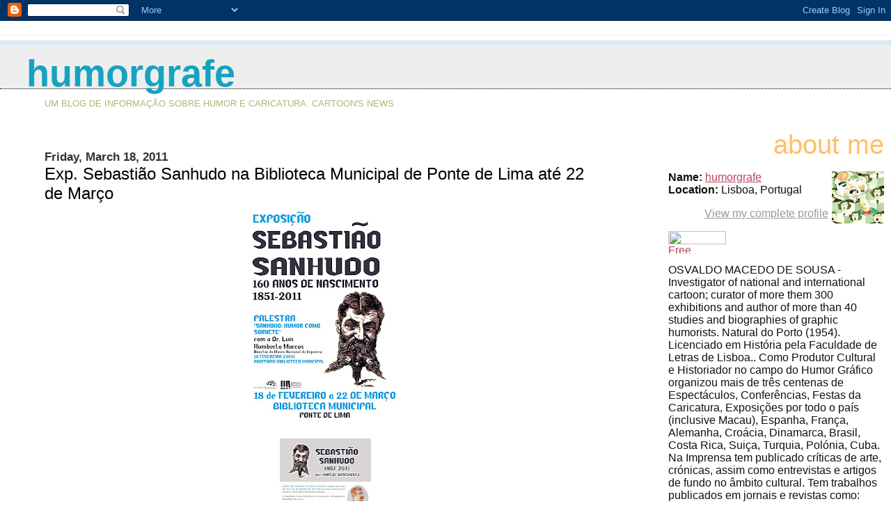

--- FILE ---
content_type: text/html; charset=UTF-8
request_url: https://humorgrafe.blogspot.com/2011_03_13_archive.html
body_size: 27017
content:
<html>
	<head>
		<title>humorgrafe: 2011-03-13</title>
		<style type="text/css">
			body{margin:0px;padding:0px;background:#ffffff;color:#111111;font-family:Lucida Grande,MS Sans Serif,Lucida Sans Unicode,Verdana,Geneva,Lucida,Arial,Helvetica,Sans-Serif;}
			a:link{color:#B4445C;}
			a:visited{color:#B4445C;}
			a:active{color:#ff0000;}
			#logo{padding:0px;margin:0px;}
                        @media all {
                          div#mainClm{float:left;width:63%;padding:20px 7% 0px 5%;background:#ffffff;}
                          div#sideBar{margin:0px;padding:0px 10px 14px 10px;text-align:left;}
                        }
                        @media handheld {
                          div#mainClm{float:none;width:90%;}
                          div#sideBar{margin-left:5%;}
                        }
			h1,h2,h3,h4,h5,h6{padding:0px;margin:0px;}
			h1{padding-left:3%;padding-top:20px;border-bottom:dotted 1px #000000;border-top:solid 6px #D3EAF2;color:#16A3C2;background:#eeeeee;font:bold 340%/0.8em Helvetica Neue Black Condensed,Arial Black,Arial,Sans-Serif;text-transform:lowercase;}
            h1 a:visited {text-decoration:none;color:#16A3C2;}
			h2{color:#000000;font-weight:normal;font-family:Helvetica Neue Black Condensed,Arial Black,Arial,Sans-Serif;}
			h3{margin:10px 0px 0px 0px;color:#333333;font-size:105%;}
			h4{color:#aa0033;}
                        @media all {
                          h6, h2.sidebar-title{color:#FFC069;font:normal 240% Helvetica Neue Black Condensed,Arial Black,Arial,Sans-Serif;text-align:right;text-transform:lowercase;}
			  #sideBar ul{margin:0px 0px 33px 0px;padding:0px 0px 0px 0px;list-style-type:none;font-size:95%;text-align:right;}
			  #sideBar li{margin:0px 0px 0px 0px;padding:0px 0px 0px 0px;list-style-type:none;font-size:95%;text-align:right;}
                        }
                        @media handheld {
                          h6, h2.sidebar-title{text-align:left;}
			  #sideBar ul{text-align:left;}
			  #sideBar li{text-align:left;}
                        }
                        #description{padding:0px;margin:1em 12% 0px 5%;color:#ACB877;background:transparent;font-weight:light;font-size:80%;text-transform:uppercase;}
                        .blogPost{margin:0px 0px 30px 0px;font-size:100%;}
			.blogPost strong{color:#000000;font-weight:bold;}
			#sideBar ul a{padding:2px;margin:1px;width:100%;color:#999999;}
			#sideBar ul a:link{color:#999999;}
			#sideBar ul a:visited{color:#999999;}
			#sideBar ul a:active{color:#ff0000;}
			#sideBar ul a:hover{color:#E37C93;text-decoration:none;}
			pre,code{color:#999999;}
			strike{color:#999999;}
			.bug{padding:5px;border:0px;}
			.byline{padding:0px;margin:0px;color:#444444;font-size:80%;}
			.byline a{color:#935781;text-decoration:none;}
			.byline a:hover{text-decoration:underline;}
			#header{padding:7px 0px 30px 0px;margin:23px 0px 0px 0px;border-top:1px solid #eeeeee;background:#ffffff;color:white;}
			#bloggerBug{padding:30px 0px 0px 0px;}
			.blogComments{color:#000000;font-weight:normal;font-family:Helvetica Neue Black Condensed,Arial Black,Arial,Sans-Serif;}
			.blogComment{margin:0px 0px 30px 0px;font-size:100%;font-family:Lucida Grande,MS Sans Serif,Lucida Sans Unicode,Verdana,Geneva,Lucida,Arial,Helvetica,Sans-Serif;}
			.blogComments .byline{margin-right:10px;display:inline;padding:0px;color:#444444;font-size:80%;font-family:Lucida Grande,MS Sans Serif,Lucida Sans Unicode,Verdana,Geneva,Lucida,Arial,Helvetica,Sans-Serif;}
                        .deleted-comment {font-style:italic;color:gray;}
                        .comment-link {margin-left:.6em;}
			#profile-container { }
			.profile-img { }
                        .profile-data strong { }
                        @media all {
                          .profile-img img {margin-left:5px;margin-bottom:5px;float:right;}
                          .profile-datablock {text-align:justify;}
                          #profile-container p {text-align:right;}
			  #profile-container .profile-textblock {text-align:justify;}
                        }
                        @media handheld {
                          .profile-img img {float:none;}
                          .profile-datablock {text-align:left;}
			  #profile-container p {text-align:left;}
			  #profile-container .profile-textblock {text-align:left;}
                        }
            .profile-link a:link {color:#999999;}
            .profile-link a:active {color:#ff0000;}
            .profile-link a:visited {color:#999999;}
	    .profile-link a:hover{color:#E37C93;text-decoration:none;}
</style>
<script type="text/javascript">(function() { (function(){function b(g){this.t={};this.tick=function(h,m,f){var n=f!=void 0?f:(new Date).getTime();this.t[h]=[n,m];if(f==void 0)try{window.console.timeStamp("CSI/"+h)}catch(q){}};this.getStartTickTime=function(){return this.t.start[0]};this.tick("start",null,g)}var a;if(window.performance)var e=(a=window.performance.timing)&&a.responseStart;var p=e>0?new b(e):new b;window.jstiming={Timer:b,load:p};if(a){var c=a.navigationStart;c>0&&e>=c&&(window.jstiming.srt=e-c)}if(a){var d=window.jstiming.load;
c>0&&e>=c&&(d.tick("_wtsrt",void 0,c),d.tick("wtsrt_","_wtsrt",e),d.tick("tbsd_","wtsrt_"))}try{a=null,window.chrome&&window.chrome.csi&&(a=Math.floor(window.chrome.csi().pageT),d&&c>0&&(d.tick("_tbnd",void 0,window.chrome.csi().startE),d.tick("tbnd_","_tbnd",c))),a==null&&window.gtbExternal&&(a=window.gtbExternal.pageT()),a==null&&window.external&&(a=window.external.pageT,d&&c>0&&(d.tick("_tbnd",void 0,window.external.startE),d.tick("tbnd_","_tbnd",c))),a&&(window.jstiming.pt=a)}catch(g){}})();window.tickAboveFold=function(b){var a=0;if(b.offsetParent){do a+=b.offsetTop;while(b=b.offsetParent)}b=a;b<=750&&window.jstiming.load.tick("aft")};var k=!1;function l(){k||(k=!0,window.jstiming.load.tick("firstScrollTime"))}window.addEventListener?window.addEventListener("scroll",l,!1):window.attachEvent("onscroll",l);
 })();</script><script type="text/javascript">function a(){var b=window.location.href,c=b.split("?");switch(c.length){case 1:return b+"?m=1";case 2:return c[1].search("(^|&)m=")>=0?null:b+"&m=1";default:return null}}var d=navigator.userAgent;if(d.indexOf("Mobile")!=-1&&d.indexOf("WebKit")!=-1&&d.indexOf("iPad")==-1||d.indexOf("Opera Mini")!=-1||d.indexOf("IEMobile")!=-1){var e=a();e&&window.location.replace(e)};
</script><meta http-equiv="Content-Type" content="text/html; charset=UTF-8" />
<meta name="generator" content="Blogger" />
<link rel="icon" type="image/vnd.microsoft.icon" href="https://www.blogger.com/favicon.ico"/>
<link rel="alternate" type="application/atom+xml" title="humorgrafe - Atom" href="https://humorgrafe.blogspot.com/feeds/posts/default" />
<link rel="alternate" type="application/rss+xml" title="humorgrafe - RSS" href="https://humorgrafe.blogspot.com/feeds/posts/default?alt=rss" />
<link rel="service.post" type="application/atom+xml" title="humorgrafe - Atom" href="https://www.blogger.com/feeds/27271315/posts/default" />
<link rel="stylesheet" type="text/css" href="https://www.blogger.com/static/v1/v-css/1601750677-blog_controls.css"/>
<link rel="stylesheet" type="text/css" href="https://www.blogger.com/dyn-css/authorization.css?targetBlogID=27271315&zx=8c020b77-382a-427a-849d-9b8d9316593f"/>

	<meta name='google-adsense-platform-account' content='ca-host-pub-1556223355139109'/>
<meta name='google-adsense-platform-domain' content='blogspot.com'/>
<!-- --><style type="text/css">@import url(//www.blogger.com/static/v1/v-css/navbar/3334278262-classic.css);
div.b-mobile {display:none;}
</style>

</head>

<body><script type="text/javascript">
    function setAttributeOnload(object, attribute, val) {
      if(window.addEventListener) {
        window.addEventListener('load',
          function(){ object[attribute] = val; }, false);
      } else {
        window.attachEvent('onload', function(){ object[attribute] = val; });
      }
    }
  </script>
<div id="navbar-iframe-container"></div>
<script type="text/javascript" src="https://apis.google.com/js/platform.js"></script>
<script type="text/javascript">
      gapi.load("gapi.iframes:gapi.iframes.style.bubble", function() {
        if (gapi.iframes && gapi.iframes.getContext) {
          gapi.iframes.getContext().openChild({
              url: 'https://www.blogger.com/navbar/27271315?origin\x3dhttps://humorgrafe.blogspot.com',
              where: document.getElementById("navbar-iframe-container"),
              id: "navbar-iframe"
          });
        }
      });
    </script>



<!-- Heading -->

<div id="header">
	<h1>
    
	humorgrafe
	
  </h1>
	<p id="description">Um Blog de Informação sobre Humor e Caricatura. Cartoon's news</p>
</div>



<!-- Main Column -->
<div id="mainClm">

<!-- Blog Posts -->

     
          <h3>Friday, March 18, 2011</h3>
     
     <a name="849868363149843629"></a>
     <h2>
Exp. Sebastião Sanhudo na Biblioteca Municipal de Ponte de Lima até 22 de Março</h2>

		<div class="blogPost">
          <div style="clear:both;"></div><div class="separator" style="clear: both; text-align: center;"><a href="https://blogger.googleusercontent.com/img/b/R29vZ2xl/AVvXsEjJQ0MPvWbkQgnYHVegcrbKqY_ECmnR3QVK6kpwrKCQe2IY7zL2vVGHiojpIFm0MVMnHucEMokEyJaDmRmHqqLHD5HNDglWQ6Rw9P5UnVNd3T_JmwxaKskz8KCv2Ed9IARi1Z16/s1600/Cartaz_SebastiaoSanhudo.JPG" imageanchor="1" style="margin-left: 1em; margin-right: 1em;"><img border="0" height="320" r6="true" src="https://blogger.googleusercontent.com/img/b/R29vZ2xl/AVvXsEjJQ0MPvWbkQgnYHVegcrbKqY_ECmnR3QVK6kpwrKCQe2IY7zL2vVGHiojpIFm0MVMnHucEMokEyJaDmRmHqqLHD5HNDglWQ6Rw9P5UnVNd3T_JmwxaKskz8KCv2Ed9IARi1Z16/s320/Cartaz_SebastiaoSanhudo.JPG" width="226" /></a></div><br />
<div class="separator" style="clear: both; text-align: center;"><a href="https://blogger.googleusercontent.com/img/b/R29vZ2xl/AVvXsEjyXVI8wQtJL7EGSDJmFTvJ0o1VFOdji1WMK3E6T8jDI_51fOeHuU8qf2jg21sht7YovhjQijv4uuhfNYzS6NB3xi0djpYMEPG8wC8UxXWb0wQ-GJVMr2M8ChYX3o8TaZyX7XwN/s1600/Painel1+copy.jpg" imageanchor="1" style="margin-left: 1em; margin-right: 1em;"><img border="0" height="320" r6="true" src="https://blogger.googleusercontent.com/img/b/R29vZ2xl/AVvXsEjyXVI8wQtJL7EGSDJmFTvJ0o1VFOdji1WMK3E6T8jDI_51fOeHuU8qf2jg21sht7YovhjQijv4uuhfNYzS6NB3xi0djpYMEPG8wC8UxXWb0wQ-GJVMr2M8ChYX3o8TaZyX7XwN/s320/Painel1+copy.jpg" width="131" /></a></div><br />
<div class="separator" style="clear: both; text-align: center;"><a href="https://blogger.googleusercontent.com/img/b/R29vZ2xl/AVvXsEg4cqLlk_T-wBc-eOmfbEpuNsnJlbyswN9sD95OMDK7FGWNujyeZjxKo3TSjZbi3bx4Ies3hq6lIEn1OP0559O0MwmAGtb-SjX6B_9OhPqVpBoSkJlSOHcTjaD-QOihFklo8cvF/s1600/Painel2+copy.jpg" imageanchor="1" style="margin-left: 1em; margin-right: 1em;"><img border="0" height="320" r6="true" src="https://blogger.googleusercontent.com/img/b/R29vZ2xl/AVvXsEg4cqLlk_T-wBc-eOmfbEpuNsnJlbyswN9sD95OMDK7FGWNujyeZjxKo3TSjZbi3bx4Ies3hq6lIEn1OP0559O0MwmAGtb-SjX6B_9OhPqVpBoSkJlSOHcTjaD-QOihFklo8cvF/s320/Painel2+copy.jpg" width="131" /></a></div><br />
<div class="separator" style="clear: both; text-align: center;"><a href="https://blogger.googleusercontent.com/img/b/R29vZ2xl/AVvXsEjs4WUXswMXltHxWizhWAX3xt-G_OsEhpv-GNFe3bagEqCSBbB-DX0pPlJE5c7d1I39LpsHBfna3Q6dQcFvPMRcYPcOK7ucQStO1RnG0i27q2Ef5jJBkZ4CqPGL3pAGT7rtaHOD/s1600/Painel3+copy.jpg" imageanchor="1" style="margin-left: 1em; margin-right: 1em;"><img border="0" height="320" r6="true" src="https://blogger.googleusercontent.com/img/b/R29vZ2xl/AVvXsEjs4WUXswMXltHxWizhWAX3xt-G_OsEhpv-GNFe3bagEqCSBbB-DX0pPlJE5c7d1I39LpsHBfna3Q6dQcFvPMRcYPcOK7ucQStO1RnG0i27q2Ef5jJBkZ4CqPGL3pAGT7rtaHOD/s320/Painel3+copy.jpg" width="131" /></a></div><br />
<div class="separator" style="clear: both; text-align: center;"><a href="https://blogger.googleusercontent.com/img/b/R29vZ2xl/AVvXsEjCjyqp4Ua1WzR75qnMIZXRcFga6vDoYYS5xPNtj5ihjvi1UtqH5c8dnT57upuQtb57fzZSrWfv45H88GYcWvAZG4RWqGgVvWb1LuwkcDD761k4oodqnj-EOqFVut6gOSf51nv9/s1600/Painel4+copy.jpg" imageanchor="1" style="margin-left: 1em; margin-right: 1em;"><img border="0" height="320" r6="true" src="https://blogger.googleusercontent.com/img/b/R29vZ2xl/AVvXsEjCjyqp4Ua1WzR75qnMIZXRcFga6vDoYYS5xPNtj5ihjvi1UtqH5c8dnT57upuQtb57fzZSrWfv45H88GYcWvAZG4RWqGgVvWb1LuwkcDD761k4oodqnj-EOqFVut6gOSf51nv9/s320/Painel4+copy.jpg" width="131" /></a></div><div style="clear:both; padding-bottom:0.25em"></div><br />
          <div class="byline">// posted by humorgrafe&nbsp;@&nbsp;<a href="http://humorgrafe.blogspot.com/2011/03/exp-sebastiao-sanhudo-na-biblioteca.html" title="permanent link">2:52 PM</a>&nbsp;<a href="https://www.blogger.com/comment/fullpage/post/27271315/849868363149843629"location.href=https://www.blogger.com/comment/fullpage/post/27271315/849868363149843629;>0 comments</a>
 <span class="item-action"><a href="https://www.blogger.com/email-post/27271315/849868363149843629" title="Email Post"><img class="icon-action" alt="" src="https://resources.blogblog.com/img/icon18_email.gif" height="13" width="18"/></a></span><span class="item-control blog-admin pid-753437268"><a style="border:none;" href="https://www.blogger.com/post-edit.g?blogID=27271315&postID=849868363149843629&from=pencil" title="Edit Post"><img class="icon-action" alt="" src="https://resources.blogblog.com/img/icon18_edit_allbkg.gif" height="18" width="18"></a></span> </div>
		</div>
 

     
     <a name="8444578492547127677"></a>
     <h2>
presentación del libro/comic "Un tomb per la història d'Alpicat" (Una vuelta por la historia de Alpicat) con textos Fabià Corretgé dibujos de Marçal Abella</h2>

		<div class="blogPost">
          <div style="clear:both;"></div><div style="border-bottom: medium none; border-left: medium none; border-right: medium none; border-top: medium none;"><a href="https://blogger.googleusercontent.com/img/b/R29vZ2xl/AVvXsEiT8lw2aeKOwvp3ZAwCDILKzknxvj5uU0tAnrMHYc1gQrs1SU6vrtkMVj_0a8r8OrtzjZ09n9s8du73I06qlqQDT8kmrp5d_-8_D4RdZPZxWH7c_0zz3UtTRXIHUdRNvVNBfxPN/s1600/INVITACI%25C3%2593+UN+TOMB+PER+LA+HIST%25C3%2592RIA+D%2527ALPICAT.jpg" imageanchor="1" style="clear: left; cssfloat: left; float: left; margin-bottom: 1em; margin-right: 1em;"><img border="0" height="152" r6="true" src="https://blogger.googleusercontent.com/img/b/R29vZ2xl/AVvXsEiT8lw2aeKOwvp3ZAwCDILKzknxvj5uU0tAnrMHYc1gQrs1SU6vrtkMVj_0a8r8OrtzjZ09n9s8du73I06qlqQDT8kmrp5d_-8_D4RdZPZxWH7c_0zz3UtTRXIHUdRNvVNBfxPN/s320/INVITACI%25C3%2593+UN+TOMB+PER+LA+HIST%25C3%2592RIA+D%2527ALPICAT.jpg" width="320" /></a>Queridos amigos y amigas.</div><br />
<div style="border-bottom: medium none; border-left: medium none; border-right: medium none; border-top: medium none;"><a href="https://blogger.googleusercontent.com/img/b/R29vZ2xl/AVvXsEgFkb6P9TePnngfq37ID8oeBrsQKY_LSvG1k6krwt7d29z4xuLzUGkNItC5fy-cxteLuFI1MW0xgdFwK5zLLvoRvX8lFqi2q6EUA2Ly9eoVnS1v3zw0Dtv8HraiKD6yogvQkP2u/s1600/Portada.jpg" imageanchor="1" style="clear: left; cssfloat: left; float: left; margin-bottom: 1em; margin-right: 1em;"><img border="0" height="320" r6="true" src="https://blogger.googleusercontent.com/img/b/R29vZ2xl/AVvXsEgFkb6P9TePnngfq37ID8oeBrsQKY_LSvG1k6krwt7d29z4xuLzUGkNItC5fy-cxteLuFI1MW0xgdFwK5zLLvoRvX8lFqi2q6EUA2Ly9eoVnS1v3zw0Dtv8HraiKD6yogvQkP2u/s320/Portada.jpg" width="218" /></a>Os hago saber y os invito a la presentación del libro/comic "Un tomb per la història d'Alpicat" (Una vuelta por la historia de Alpicat) con textos del historiador Fabià Corretgé y dibujos mios, que se celebrará el dia 25 de marzo a las 20 horas en la Sala Petita de La Unió de Alpicat (Lleida). También habrá una pequeña exposición con algunos dibujos originales del libro.</div><div style="border-bottom: medium none; border-left: medium none; border-right: medium none; border-top: medium none;">Ya sabeis, si alguno está cerca de Lleida y se quiere pasar, estaré encantado de saludarle, y a los demás un abrazo, y quien quiera el libro, cuando esté disponible la venta por internet, a través de mi blog <a href="http://marsalabella.blogspot.com/">http://marsalabella.blogspot.com/</a> &nbsp;pondré los enlaces pertinentes para adquirirlo.</div><div style="border-bottom: medium none; border-left: medium none; border-right: medium none; border-top: medium none;">Un saludo</div>Marçal Abella Brescó<br />
<a href="http://marsalabella.blogspot.com/">http://marsalabella.blogspot.com/</a><div style="clear:both; padding-bottom:0.25em"></div><br />
          <div class="byline">// posted by humorgrafe&nbsp;@&nbsp;<a href="http://humorgrafe.blogspot.com/2011/03/presentacion-del-librocomic-un-tomb-per.html" title="permanent link">1:35 PM</a>&nbsp;<a href="https://www.blogger.com/comment/fullpage/post/27271315/8444578492547127677"location.href=https://www.blogger.com/comment/fullpage/post/27271315/8444578492547127677;>0 comments</a>
 <span class="item-action"><a href="https://www.blogger.com/email-post/27271315/8444578492547127677" title="Email Post"><img class="icon-action" alt="" src="https://resources.blogblog.com/img/icon18_email.gif" height="13" width="18"/></a></span><span class="item-control blog-admin pid-753437268"><a style="border:none;" href="https://www.blogger.com/post-edit.g?blogID=27271315&postID=8444578492547127677&from=pencil" title="Edit Post"><img class="icon-action" alt="" src="https://resources.blogblog.com/img/icon18_edit_allbkg.gif" height="18" width="18"></a></span> </div>
		</div>
 

     
     <a name="6546846772840377571"></a>
     <h2>
Cartoons de Rodrigo in ... Pinto Final - Ponto Fatal</h2>

		<div class="blogPost">
          <div style="clear:both;"></div><div class="separator" style="clear: both; text-align: center;"><a href="https://blogger.googleusercontent.com/img/b/R29vZ2xl/AVvXsEiOU5_NA__bOqFw3HkQHqpRIBBGUykTTikUzAbq8wVvquxdOOYi5nGPpHjP8QAxQr53MuJofwI2a-Sm29vwNl7IK9uCgWY9NHRCeYx4AZ75nelmDX1My_TQOaMtkK6rFEk9ufsQ/s1600/cartoon-rodrigo-crime-informc3a1tico.jpg" imageanchor="1" style="margin-left: 1em; margin-right: 1em;"><img border="0" height="211" r6="true" src="https://blogger.googleusercontent.com/img/b/R29vZ2xl/AVvXsEiOU5_NA__bOqFw3HkQHqpRIBBGUykTTikUzAbq8wVvquxdOOYi5nGPpHjP8QAxQr53MuJofwI2a-Sm29vwNl7IK9uCgWY9NHRCeYx4AZ75nelmDX1My_TQOaMtkK6rFEk9ufsQ/s320/cartoon-rodrigo-crime-informc3a1tico.jpg" width="320" /></a></div><br />
<div class="separator" style="clear: both; text-align: center;"><a href="https://blogger.googleusercontent.com/img/b/R29vZ2xl/AVvXsEj1An7ejwuEqVuz-6RcCIv0yO9Cxr_kEGqvhSWETdjQD8_ePoiZOpmAF8iqJFqyNi-OxT_NtNwMGCfL9MHSL_RE6TLkwXuicEJu8s3o0YZW8tJhQNy2OD-aMP5TjMyoT_PLYyRi/s1600/cartoon-rodrigo.jpg" imageanchor="1" style="margin-left: 1em; margin-right: 1em;"><img border="0" height="211" r6="true" src="https://blogger.googleusercontent.com/img/b/R29vZ2xl/AVvXsEj1An7ejwuEqVuz-6RcCIv0yO9Cxr_kEGqvhSWETdjQD8_ePoiZOpmAF8iqJFqyNi-OxT_NtNwMGCfL9MHSL_RE6TLkwXuicEJu8s3o0YZW8tJhQNy2OD-aMP5TjMyoT_PLYyRi/s320/cartoon-rodrigo.jpg" width="320" /></a></div><br />
<div class="separator" style="clear: both; text-align: center;"><a href="https://blogger.googleusercontent.com/img/b/R29vZ2xl/AVvXsEik0udakOgkXeF5gyZTi0g_H6mZu9YoOxB2hSs4w4Zf14v7cbWyazBJtthrmLKms1n0bCPE2uXLNU2XRneocGN3hQHDHL3ks4XwV2RuB8o__CzNgy71ClEECnu9QTK2vfRQUsIr/s1600/cartoon-3-janeiro-de-2011.jpg" imageanchor="1" style="margin-left: 1em; margin-right: 1em;"><img border="0" height="211" r6="true" src="https://blogger.googleusercontent.com/img/b/R29vZ2xl/AVvXsEik0udakOgkXeF5gyZTi0g_H6mZu9YoOxB2hSs4w4Zf14v7cbWyazBJtthrmLKms1n0bCPE2uXLNU2XRneocGN3hQHDHL3ks4XwV2RuB8o__CzNgy71ClEECnu9QTK2vfRQUsIr/s320/cartoon-3-janeiro-de-2011.jpg" width="320" /></a></div><br />
<br />
<div class="separator" style="clear: both; text-align: center;"><a href="https://blogger.googleusercontent.com/img/b/R29vZ2xl/AVvXsEiVncij1wpPMJwUX6YJDW-sNVIDsgSXsEwZCk2j9WKyXsLBDP1pIlAGs0fUsQP4E-zqBZqJdEmCAQr9vdeRNIWuqvUXIL_HnIDJAsNRFebwTLXaIDTphK_QiYuk2V0o-_ii1UR5/s1600/cartoon7.jpg" imageanchor="1" style="margin-left: 1em; margin-right: 1em;"><img border="0" height="211" r6="true" src="https://blogger.googleusercontent.com/img/b/R29vZ2xl/AVvXsEiVncij1wpPMJwUX6YJDW-sNVIDsgSXsEwZCk2j9WKyXsLBDP1pIlAGs0fUsQP4E-zqBZqJdEmCAQr9vdeRNIWuqvUXIL_HnIDJAsNRFebwTLXaIDTphK_QiYuk2V0o-_ii1UR5/s320/cartoon7.jpg" width="320" /></a></div><br />
<div class="separator" style="clear: both; text-align: center;"><a href="https://blogger.googleusercontent.com/img/b/R29vZ2xl/AVvXsEg3xVLAm-KdWMTwQMnBQFZT07T7MHwUgIiEn6QwK8Co7pom_andjPmPcmXjPqsRHR86s8N-tN6H2UPIYdY6H-piJpUWtiyujLF5bpMzCFTlYdLQ50RQM1gBcaC4uP0jzyIqlDTM/s1600/cartoon5.jpg" imageanchor="1" style="margin-left: 1em; margin-right: 1em;"><img border="0" height="211" r6="true" src="https://blogger.googleusercontent.com/img/b/R29vZ2xl/AVvXsEg3xVLAm-KdWMTwQMnBQFZT07T7MHwUgIiEn6QwK8Co7pom_andjPmPcmXjPqsRHR86s8N-tN6H2UPIYdY6H-piJpUWtiyujLF5bpMzCFTlYdLQ50RQM1gBcaC4uP0jzyIqlDTM/s320/cartoon5.jpg" width="320" /></a></div><br />
<div class="separator" style="clear: both; text-align: center;"><a href="https://blogger.googleusercontent.com/img/b/R29vZ2xl/AVvXsEivwj3yGdZCXgw0uyYGFAgZbKvVI_LX1YujcUmVoVPKRzgAZ4-1JnQubxofXodtUKlnnMYhRPLpKSJ1Bmx6m2N-TvzQkbFlMzrK7DhV_rmNflGFRJvvfHfDkuxt0tp4gFSWIdZj/s1600/cartoon4.jpg" imageanchor="1" style="margin-left: 1em; margin-right: 1em;"><img border="0" height="211" r6="true" src="https://blogger.googleusercontent.com/img/b/R29vZ2xl/AVvXsEivwj3yGdZCXgw0uyYGFAgZbKvVI_LX1YujcUmVoVPKRzgAZ4-1JnQubxofXodtUKlnnMYhRPLpKSJ1Bmx6m2N-TvzQkbFlMzrK7DhV_rmNflGFRJvvfHfDkuxt0tp4gFSWIdZj/s320/cartoon4.jpg" width="320" /></a></div><br />
<div class="separator" style="clear: both; text-align: center;"><a href="https://blogger.googleusercontent.com/img/b/R29vZ2xl/AVvXsEhJqY5fNun6djeG6HL5Cy5NfNj1Fp6vi-LoW18k2rRnFHn4j9KchnDHxqceH466oj012MKzwcHfuokDF2wGspYrcnGkU5WSI9V7ML2oqvyubvYIQvh55mNsFtdlpLh4h1vv3XHr/s1600/cartoon3.jpg" imageanchor="1" style="margin-left: 1em; margin-right: 1em;"><img border="0" height="211" r6="true" src="https://blogger.googleusercontent.com/img/b/R29vZ2xl/AVvXsEhJqY5fNun6djeG6HL5Cy5NfNj1Fp6vi-LoW18k2rRnFHn4j9KchnDHxqceH466oj012MKzwcHfuokDF2wGspYrcnGkU5WSI9V7ML2oqvyubvYIQvh55mNsFtdlpLh4h1vv3XHr/s320/cartoon3.jpg" width="320" /></a></div><div style="text-align: center;"><a href="http://pontofinalmacau.wordpress.com/ponto-fatal/">http://pontofinalmacau.wordpress.com/ponto-fatal/</a></div><div style="clear:both; padding-bottom:0.25em"></div><br />
          <div class="byline">// posted by humorgrafe&nbsp;@&nbsp;<a href="http://humorgrafe.blogspot.com/2011/03/cartoons-de-rodrigo-in-pinto-final.html" title="permanent link">1:31 PM</a>&nbsp;<a href="https://www.blogger.com/comment/fullpage/post/27271315/6546846772840377571"location.href=https://www.blogger.com/comment/fullpage/post/27271315/6546846772840377571;>0 comments</a>
 <span class="item-action"><a href="https://www.blogger.com/email-post/27271315/6546846772840377571" title="Email Post"><img class="icon-action" alt="" src="https://resources.blogblog.com/img/icon18_email.gif" height="13" width="18"/></a></span><span class="item-control blog-admin pid-753437268"><a style="border:none;" href="https://www.blogger.com/post-edit.g?blogID=27271315&postID=6546846772840377571&from=pencil" title="Edit Post"><img class="icon-action" alt="" src="https://resources.blogblog.com/img/icon18_edit_allbkg.gif" height="18" width="18"></a></span> </div>
		</div>
 

     
     <a name="7176824338564558978"></a>
     <h2>
Portugal entregue à loucura política</h2>

		<div class="blogPost">
          <div style="clear:both;"></div>&nbsp;«Presidente ouve Passos». É, há casos em que é por aí que se começa. A seguir ouvirá vozes, e sabe-se lá onde é que a coisa pode chegar…<div style="clear:both; padding-bottom:0.25em"></div><br />
          <div class="byline">// posted by humorgrafe&nbsp;@&nbsp;<a href="http://humorgrafe.blogspot.com/2011/03/portugal-entregue-loucura-politica.html" title="permanent link">1:22 PM</a>&nbsp;<a href="https://www.blogger.com/comment/fullpage/post/27271315/7176824338564558978"location.href=https://www.blogger.com/comment/fullpage/post/27271315/7176824338564558978;>0 comments</a>
 <span class="item-action"><a href="https://www.blogger.com/email-post/27271315/7176824338564558978" title="Email Post"><img class="icon-action" alt="" src="https://resources.blogblog.com/img/icon18_email.gif" height="13" width="18"/></a></span><span class="item-control blog-admin pid-753437268"><a style="border:none;" href="https://www.blogger.com/post-edit.g?blogID=27271315&postID=7176824338564558978&from=pencil" title="Edit Post"><img class="icon-action" alt="" src="https://resources.blogblog.com/img/icon18_edit_allbkg.gif" height="18" width="18"></a></span> </div>
		</div>
 

     
          <h3>Thursday, March 17, 2011</h3>
     
     <a name="3384933841046217425"></a>
     <h2>
Desvastados... Japon - Libia por Pedro Molina</h2>

		<div class="blogPost">
          <div style="clear:both;"></div><div style="text-align: center;"><a href="http://www.pxmolina.com/">http://www.pxmolina.com/</a></div><div class="separator" style="clear: both; text-align: center;"><a href="https://blogger.googleusercontent.com/img/b/R29vZ2xl/AVvXsEi1bDqL08-fqjHhU4OtxR9Y5KFXN0V9gE0Mb5bvP4WmVMdiZMtczLiSz_WwoVuWaN-cNDM4m0plK7yfmeReqRnp81AQRWryebObaLUD_2KSPTYtwylBpJ9GmnyYbKvBLdWvvvwd/s1600/japonlibia.jpg" imageanchor="1" style="margin-left: 1em; margin-right: 1em;"><img border="0" height="247" r6="true" src="https://blogger.googleusercontent.com/img/b/R29vZ2xl/AVvXsEi1bDqL08-fqjHhU4OtxR9Y5KFXN0V9gE0Mb5bvP4WmVMdiZMtczLiSz_WwoVuWaN-cNDM4m0plK7yfmeReqRnp81AQRWryebObaLUD_2KSPTYtwylBpJ9GmnyYbKvBLdWvvvwd/s320/japonlibia.jpg" width="320" /></a></div><div style="clear:both; padding-bottom:0.25em"></div><br />
          <div class="byline">// posted by humorgrafe&nbsp;@&nbsp;<a href="http://humorgrafe.blogspot.com/2011/03/desvastados-japon-libia-por-pedro.html" title="permanent link">12:10 PM</a>&nbsp;<a href="https://www.blogger.com/comment/fullpage/post/27271315/3384933841046217425"location.href=https://www.blogger.com/comment/fullpage/post/27271315/3384933841046217425;>0 comments</a>
 <span class="item-action"><a href="https://www.blogger.com/email-post/27271315/3384933841046217425" title="Email Post"><img class="icon-action" alt="" src="https://resources.blogblog.com/img/icon18_email.gif" height="13" width="18"/></a></span><span class="item-control blog-admin pid-753437268"><a style="border:none;" href="https://www.blogger.com/post-edit.g?blogID=27271315&postID=3384933841046217425&from=pencil" title="Edit Post"><img class="icon-action" alt="" src="https://resources.blogblog.com/img/icon18_edit_allbkg.gif" height="18" width="18"></a></span> </div>
		</div>
 

     
     <a name="1257510774455887788"></a>
     <h2>
Japan in cartoon by Aung Min Min</h2>

		<div class="blogPost">
          <div style="clear:both;"></div><div class="separator" style="clear: both; text-align: center;"><a href="https://blogger.googleusercontent.com/img/b/R29vZ2xl/AVvXsEixdrr9e578aD_FRQxXVKHqKlPtunZW7qbCfcpSM5KvRbPbvyWF9HEAHJK27PvSb_5A5FgZ57ctVZ0qLws8DOSZ7LR9HHhQU829Bg1pOq1w-6AzRzlvN76CPUp7TBn3GEmEC58O/s1600/Aug.jpg" imageanchor="1" style="margin-left: 1em; margin-right: 1em;"><img border="0" height="247" r6="true" src="https://blogger.googleusercontent.com/img/b/R29vZ2xl/AVvXsEixdrr9e578aD_FRQxXVKHqKlPtunZW7qbCfcpSM5KvRbPbvyWF9HEAHJK27PvSb_5A5FgZ57ctVZ0qLws8DOSZ7LR9HHhQU829Bg1pOq1w-6AzRzlvN76CPUp7TBn3GEmEC58O/s320/Aug.jpg" width="320" /></a></div><br />
<div class="separator" style="clear: both; text-align: center;"><a href="https://blogger.googleusercontent.com/img/b/R29vZ2xl/AVvXsEibRx_uDonM5Hv0YM2alHz19ObAaTTJd0_j-yGJrHlLSi9Y49d8Q8dV2Dr8UZYMLZTXNnZdMrQ5QmgjJ76dTNp_rxvRhprgy0nqz5EK0I4VwamdHO6kGEglAmem2nIXDYCAg4CK/s1600/Aug2.jpg" imageanchor="1" style="margin-left: 1em; margin-right: 1em;"><img border="0" height="248" r6="true" src="https://blogger.googleusercontent.com/img/b/R29vZ2xl/AVvXsEibRx_uDonM5Hv0YM2alHz19ObAaTTJd0_j-yGJrHlLSi9Y49d8Q8dV2Dr8UZYMLZTXNnZdMrQ5QmgjJ76dTNp_rxvRhprgy0nqz5EK0I4VwamdHO6kGEglAmem2nIXDYCAg4CK/s320/Aug2.jpg" width="320" /></a></div><div style="clear:both; padding-bottom:0.25em"></div><br />
          <div class="byline">// posted by humorgrafe&nbsp;@&nbsp;<a href="http://humorgrafe.blogspot.com/2011/03/japan-in-cartoon-by-aung-min-min.html" title="permanent link">11:53 AM</a>&nbsp;<a href="https://www.blogger.com/comment/fullpage/post/27271315/1257510774455887788"location.href=https://www.blogger.com/comment/fullpage/post/27271315/1257510774455887788;>0 comments</a>
 <span class="item-action"><a href="https://www.blogger.com/email-post/27271315/1257510774455887788" title="Email Post"><img class="icon-action" alt="" src="https://resources.blogblog.com/img/icon18_email.gif" height="13" width="18"/></a></span><span class="item-control blog-admin pid-753437268"><a style="border:none;" href="https://www.blogger.com/post-edit.g?blogID=27271315&postID=1257510774455887788&from=pencil" title="Edit Post"><img class="icon-action" alt="" src="https://resources.blogblog.com/img/icon18_edit_allbkg.gif" height="18" width="18"></a></span> </div>
		</div>
 

     
     <a name="5805389493098159446"></a>
     <h2>
Le Canard Libéré N° 195 (Humour Marrocain)</h2>

		<div class="blogPost">
          <div style="clear:both;"></div><div style="text-align: center;"><a href="http://www.lecanardlibere.com/">www.lecanardlibere.com/</a></div><div class="separator" style="clear: both; text-align: center;"><a href="https://blogger.googleusercontent.com/img/b/R29vZ2xl/AVvXsEjD-aoVlGmUJs11hvH3AJ8eOdOtiJQpb4eebFRxK1R5-XaoV0X5x97b-ZHrNYjk9vunMrkIkbMWvAFggn3H_xMrZzH0mDHPdRIJB80frr5MZFh8wVIgjA9ISmGqqs4ALSPz4bDX/s1600/Canard_195.gif" imageanchor="1" style="margin-left: 1em; margin-right: 1em;"><img border="0" height="320" r6="true" src="https://blogger.googleusercontent.com/img/b/R29vZ2xl/AVvXsEjD-aoVlGmUJs11hvH3AJ8eOdOtiJQpb4eebFRxK1R5-XaoV0X5x97b-ZHrNYjk9vunMrkIkbMWvAFggn3H_xMrZzH0mDHPdRIJB80frr5MZFh8wVIgjA9ISmGqqs4ALSPz4bDX/s320/Canard_195.gif" width="224" /></a></div><div style="clear:both; padding-bottom:0.25em"></div><br />
          <div class="byline">// posted by humorgrafe&nbsp;@&nbsp;<a href="http://humorgrafe.blogspot.com/2011/03/le-canard-libere-n-195-humour-marrocain.html" title="permanent link">11:50 AM</a>&nbsp;<a href="https://www.blogger.com/comment/fullpage/post/27271315/5805389493098159446"location.href=https://www.blogger.com/comment/fullpage/post/27271315/5805389493098159446;>0 comments</a>
 <span class="item-action"><a href="https://www.blogger.com/email-post/27271315/5805389493098159446" title="Email Post"><img class="icon-action" alt="" src="https://resources.blogblog.com/img/icon18_email.gif" height="13" width="18"/></a></span><span class="item-control blog-admin pid-753437268"><a style="border:none;" href="https://www.blogger.com/post-edit.g?blogID=27271315&postID=5805389493098159446&from=pencil" title="Edit Post"><img class="icon-action" alt="" src="https://resources.blogblog.com/img/icon18_edit_allbkg.gif" height="18" width="18"></a></span> </div>
		</div>
 

     
          <h3>Wednesday, March 16, 2011</h3>
     
     <a name="4544421903526203769"></a>
     <h2>
Capitalism cartoon by Marian Avramescu</h2>

		<div class="blogPost">
          <div style="clear:both;"></div><div class="separator" style="clear: both; text-align: center;"><a href="https://lh4.googleusercontent.com/-8dmXpQqDDpw/TYCzuJ5nIGI/AAAAAAAARc4/OcxCkgV4Mws/s1600/Capitalism+-+Marian+Avramescu.bmp" imageanchor="1" style="margin-left: 1em; margin-right: 1em;"><img border="0" height="320" r6="true" src="https://lh4.googleusercontent.com/-8dmXpQqDDpw/TYCzuJ5nIGI/AAAAAAAARc4/OcxCkgV4Mws/s320/Capitalism+-+Marian+Avramescu.bmp" width="226" /></a></div><div style="clear:both; padding-bottom:0.25em"></div><br />
          <div class="byline">// posted by humorgrafe&nbsp;@&nbsp;<a href="http://humorgrafe.blogspot.com/2011/03/capitalism-cartoon-by-marian-avramescu.html" title="permanent link">12:57 PM</a>&nbsp;<a href="https://www.blogger.com/comment/fullpage/post/27271315/4544421903526203769"location.href=https://www.blogger.com/comment/fullpage/post/27271315/4544421903526203769;>0 comments</a>
 <span class="item-action"><a href="https://www.blogger.com/email-post/27271315/4544421903526203769" title="Email Post"><img class="icon-action" alt="" src="https://resources.blogblog.com/img/icon18_email.gif" height="13" width="18"/></a></span><span class="item-control blog-admin pid-753437268"><a style="border:none;" href="https://www.blogger.com/post-edit.g?blogID=27271315&postID=4544421903526203769&from=pencil" title="Edit Post"><img class="icon-action" alt="" src="https://resources.blogblog.com/img/icon18_edit_allbkg.gif" height="18" width="18"></a></span> </div>
		</div>
 

     
     <a name="4214934818618823592"></a>
     <h2>
Caragiale</h2>

		<div class="blogPost">
          <div style="clear:both;"></div><div style="text-align: center;">&nbsp;(<a href="http://www.personality.com.ro/caragiale.htm">http://www.personality.com.ro/caragiale.htm</a>) </div><br />
<br />
<div class="separator" style="clear: both; text-align: center;"><a href="https://blogger.googleusercontent.com/img/b/R29vZ2xl/AVvXsEi3U3E8Qrnz1JmoL4uVPjGoDm8ecsv1x0ULglRAf89Z_g2T0aEcev8tz6EwaiFPypeaTC8LEdio46Zg8PbiJkq3Uil1b15KGMAzYjaoPb1y3pWl6CSHsaeA1yeOY1oUeQQAgQse/s1600/caragiale_247.gif" imageanchor="1" style="margin-left: 1em; margin-right: 1em;"><img border="0" r6="true" src="https://blogger.googleusercontent.com/img/b/R29vZ2xl/AVvXsEi3U3E8Qrnz1JmoL4uVPjGoDm8ecsv1x0ULglRAf89Z_g2T0aEcev8tz6EwaiFPypeaTC8LEdio46Zg8PbiJkq3Uil1b15KGMAzYjaoPb1y3pWl6CSHsaeA1yeOY1oUeQQAgQse/s1600/caragiale_247.gif" /></a></div><br />
<div class="separator" style="clear: both; text-align: center;"><a href="https://blogger.googleusercontent.com/img/b/R29vZ2xl/AVvXsEh5an-PzfWa0qcUzXKPP43HyqOoN-NThWTp5pU7VZYHMflaqNZcWRmyTO6WTeaUDZtdJkm2_IDiRsUScyZ-FzRLhzV9md1ACfqPoOSOrc39-nrdy2h9wK7B0zItY8Rz7q1vhavT/s1600/caragiale_249.gif" imageanchor="1" style="margin-left: 1em; margin-right: 1em;"><img border="0" r6="true" src="https://blogger.googleusercontent.com/img/b/R29vZ2xl/AVvXsEh5an-PzfWa0qcUzXKPP43HyqOoN-NThWTp5pU7VZYHMflaqNZcWRmyTO6WTeaUDZtdJkm2_IDiRsUScyZ-FzRLhzV9md1ACfqPoOSOrc39-nrdy2h9wK7B0zItY8Rz7q1vhavT/s1600/caragiale_249.gif" /></a></div><br />
<div class="separator" style="clear: both; text-align: center;"><a href="https://blogger.googleusercontent.com/img/b/R29vZ2xl/AVvXsEjidipB2hfnimpynhWZvSBROxxjuTH-P9B1ov9NGDLeT0wwakj_lglKPZM4_FLD6o7ZQhfqcpl0zRCujWsddfYrDe2eY2cqttrtw8H0O0DIwRO_UosSYWTgDfshqGMt3IjkmwQL/s1600/caragiale_1292.gif" imageanchor="1" style="margin-left: 1em; margin-right: 1em;"><img border="0" r6="true" src="https://blogger.googleusercontent.com/img/b/R29vZ2xl/AVvXsEjidipB2hfnimpynhWZvSBROxxjuTH-P9B1ov9NGDLeT0wwakj_lglKPZM4_FLD6o7ZQhfqcpl0zRCujWsddfYrDe2eY2cqttrtw8H0O0DIwRO_UosSYWTgDfshqGMt3IjkmwQL/s1600/caragiale_1292.gif" /></a></div><div style="clear:both; padding-bottom:0.25em"></div><br />
          <div class="byline">// posted by humorgrafe&nbsp;@&nbsp;<a href="http://humorgrafe.blogspot.com/2011/03/caragiale.html" title="permanent link">12:34 PM</a>&nbsp;<a href="https://www.blogger.com/comment/fullpage/post/27271315/4214934818618823592"location.href=https://www.blogger.com/comment/fullpage/post/27271315/4214934818618823592;>0 comments</a>
 <span class="item-action"><a href="https://www.blogger.com/email-post/27271315/4214934818618823592" title="Email Post"><img class="icon-action" alt="" src="https://resources.blogblog.com/img/icon18_email.gif" height="13" width="18"/></a></span><span class="item-control blog-admin pid-753437268"><a style="border:none;" href="https://www.blogger.com/post-edit.g?blogID=27271315&postID=4214934818618823592&from=pencil" title="Edit Post"><img class="icon-action" alt="" src="https://resources.blogblog.com/img/icon18_edit_allbkg.gif" height="18" width="18"></a></span> </div>
		</div>
 

     
     <a name="1596753968579581775"></a>
     <h2>
Nuclear Danger... Cartoon de Ismail Dogan</h2>

		<div class="blogPost">
          <div style="clear:both;"></div><div class="separator" style="clear: both; text-align: center;"><a href="https://blogger.googleusercontent.com/img/b/R29vZ2xl/AVvXsEiBSZziDJsP-te3-2Hujku-J7DRdN4CaXyQVNZzqxcttOWuDbdINh1Uw7-BIVAAuasSLC0YCnaXCL4O4z9v6PsfcVfgtdwtHak-PxXKk9BThQt7nyuNviKG7XzOGXDKZR0G3kiI/s1600/Ismail+Dogan.jpg" imageanchor="1" style="margin-left: 1em; margin-right: 1em;"><img border="0" height="320" r6="true" src="https://blogger.googleusercontent.com/img/b/R29vZ2xl/AVvXsEiBSZziDJsP-te3-2Hujku-J7DRdN4CaXyQVNZzqxcttOWuDbdINh1Uw7-BIVAAuasSLC0YCnaXCL4O4z9v6PsfcVfgtdwtHak-PxXKk9BThQt7nyuNviKG7XzOGXDKZR0G3kiI/s320/Ismail+Dogan.jpg" width="296" /></a></div><div style="text-align: center;"><a href="http://www.sinirsizkarikatur.blogspot.com/">http://www.sinirsizkarikatur.blogspot.com/</a></div><div align="center">﻿</div><div style="clear:both; padding-bottom:0.25em"></div><br />
          <div class="byline">// posted by humorgrafe&nbsp;@&nbsp;<a href="http://humorgrafe.blogspot.com/2011/03/nuclear-danger-cartoon-de-ismail-dogan.html" title="permanent link">12:26 PM</a>&nbsp;<a href="https://www.blogger.com/comment/fullpage/post/27271315/1596753968579581775"location.href=https://www.blogger.com/comment/fullpage/post/27271315/1596753968579581775;>0 comments</a>
 <span class="item-action"><a href="https://www.blogger.com/email-post/27271315/1596753968579581775" title="Email Post"><img class="icon-action" alt="" src="https://resources.blogblog.com/img/icon18_email.gif" height="13" width="18"/></a></span><span class="item-control blog-admin pid-753437268"><a style="border:none;" href="https://www.blogger.com/post-edit.g?blogID=27271315&postID=1596753968579581775&from=pencil" title="Edit Post"><img class="icon-action" alt="" src="https://resources.blogblog.com/img/icon18_edit_allbkg.gif" height="18" width="18"></a></span> </div>
		</div>
 

     
          <h3>Tuesday, March 15, 2011</h3>
     
     <a name="5187632053622179462"></a>
     <h2>
BOSTOONS themag! No. 10 International Humor, seriously</h2>

		<div class="blogPost">
          <div style="clear:both;"></div><div class="separator" style="clear: both; text-align: center;"><a href="https://blogger.googleusercontent.com/img/b/R29vZ2xl/AVvXsEiOrp6bml5eQx_qvpssM9jjOfdxHUpfVU4MQzTzZAORwRz6IOMuwsN0KdLGfcBwnqzu82BuZRw4uSUmE0dQNtA-e1uko7uViGQIi9rpfh5Z32tD8Neja1RCrb5N4z1438FngBQG/s1600/1298938391PODERDECONVENCIMIENTOboli-385x484.jpg" imageanchor="1" style="margin-left: 1em; margin-right: 1em;"><img border="0" height="320" q6="true" src="https://blogger.googleusercontent.com/img/b/R29vZ2xl/AVvXsEiOrp6bml5eQx_qvpssM9jjOfdxHUpfVU4MQzTzZAORwRz6IOMuwsN0KdLGfcBwnqzu82BuZRw4uSUmE0dQNtA-e1uko7uViGQIi9rpfh5Z32tD8Neja1RCrb5N4z1438FngBQG/s320/1298938391PODERDECONVENCIMIENTOboli-385x484.jpg" width="254" /></a></div><div style="text-align: center;">Año I, No. 10, 14 marzo 2011</div><div style="text-align: center;">Hello fans!</div><div style="text-align: center;">Here is BOSTOONS themag! No. 10, always full of suprises. Enjoy! </div><div style="text-align: center;"><br />
</div><div class="separator" style="clear: both; text-align: center;"><a href="https://blogger.googleusercontent.com/img/b/R29vZ2xl/AVvXsEjhtKaLuRYjIVj44_0LPt94hZbUECIdPWhcN9VP8z0Uj-2vuVsJlGAkWh3u-_EqUhkbTKTdfhKwLm2ObloyEDr4dGOrOjiDu46EYfr0h1Lfg_LzwscrSxj9kJboLUOGdNfRoMx2/s1600/Alternative_Transportation-372x474.jpg" imageanchor="1" style="margin-left: 1em; margin-right: 1em;"><img border="0" height="320" q6="true" src="https://blogger.googleusercontent.com/img/b/R29vZ2xl/AVvXsEjhtKaLuRYjIVj44_0LPt94hZbUECIdPWhcN9VP8z0Uj-2vuVsJlGAkWh3u-_EqUhkbTKTdfhKwLm2ObloyEDr4dGOrOjiDu46EYfr0h1Lfg_LzwscrSxj9kJboLUOGdNfRoMx2/s320/Alternative_Transportation-372x474.jpg" width="251" /></a></div><br />
<div style="text-align: center;">Please click on the link below:</div><div class="separator" style="clear: both; text-align: center;"><a href="https://blogger.googleusercontent.com/img/b/R29vZ2xl/AVvXsEhnEb0bdFtv8IGJgG9VmTKKo8wQoM_FW_gZmf25Ww2LMBB5yZhotXYtMn3uNvq7Qt_3h738eeyEUiqEwG9Znslmx3O8t-eJIiXsR8qboL3fFubUvvM_wR5kciyTRNKqsy4lsZpO/s1600/B_B__-LEON_-COLOMBIA-349x472.jpg" imageanchor="1" style="margin-left: 1em; margin-right: 1em;"><img border="0" height="320" q6="true" src="https://blogger.googleusercontent.com/img/b/R29vZ2xl/AVvXsEhnEb0bdFtv8IGJgG9VmTKKo8wQoM_FW_gZmf25Ww2LMBB5yZhotXYtMn3uNvq7Qt_3h738eeyEUiqEwG9Znslmx3O8t-eJIiXsR8qboL3fFubUvvM_wR5kciyTRNKqsy4lsZpO/s320/B_B__-LEON_-COLOMBIA-349x472.jpg" width="236" /></a></div><div style="text-align: center;"><br />
</div><div style="text-align: center;"><a href="http://bostoonsmag.com/">http://bostoonsmag.com/</a> </div><div style="text-align: center;"><br />
</div><div class="separator" style="clear: both; text-align: center;"><a href="https://blogger.googleusercontent.com/img/b/R29vZ2xl/AVvXsEjuCV2_QHj7q6rdjCwZkUWI4imAh2IAK3tlzbmU8W730H70upTfOHYJg1GJLoFrRbMMquC_DbP00uD8sbsjdLPxRvOkOs6VWocx4AxjAHLehhTzrhAqeT2qw591TbVB2Q4ULwH8/s1600/Creative_plastic_surgery-600x392.jpg" imageanchor="1" style="margin-left: 1em; margin-right: 1em;"><img border="0" height="209" q6="true" src="https://blogger.googleusercontent.com/img/b/R29vZ2xl/AVvXsEjuCV2_QHj7q6rdjCwZkUWI4imAh2IAK3tlzbmU8W730H70upTfOHYJg1GJLoFrRbMMquC_DbP00uD8sbsjdLPxRvOkOs6VWocx4AxjAHLehhTzrhAqeT2qw591TbVB2Q4ULwH8/s320/Creative_plastic_surgery-600x392.jpg" width="320" /></a></div><div style="text-align: center;"><br />
</div><div style="text-align: center;"><br />
</div><div style="text-align: center;">If you like it, forward it to your friends. And if you don't, pass it on to your enemies, just to bug them.</div><div style="text-align: center;">We wish you a very happy week.</div><div style="text-align: center;"><br />
</div><div class="separator" style="clear: both; text-align: center;"><a href="https://blogger.googleusercontent.com/img/b/R29vZ2xl/AVvXsEhiX-CMTgx_nj-tRwAsmWsAIoHCC86-pbjuymk2pGE78Jqh42jmrTeQitsCGopguNvs7KvEXh8FRXZIqWykTasF85cUnKOEMH7qC4b6CFBPTvjfHWo5v_ZrF0Uos8mebIHJyiDx/s1600/SLAWOMIR_Luczynski-Poland2-600x393.jpg" imageanchor="1" style="margin-left: 1em; margin-right: 1em;"><img border="0" height="209" q6="true" src="https://blogger.googleusercontent.com/img/b/R29vZ2xl/AVvXsEhiX-CMTgx_nj-tRwAsmWsAIoHCC86-pbjuymk2pGE78Jqh42jmrTeQitsCGopguNvs7KvEXh8FRXZIqWykTasF85cUnKOEMH7qC4b6CFBPTvjfHWo5v_ZrF0Uos8mebIHJyiDx/s320/SLAWOMIR_Luczynski-Poland2-600x393.jpg" width="320" /></a></div><div class="separator" style="clear: both; text-align: center;"><a href="https://blogger.googleusercontent.com/img/b/R29vZ2xl/AVvXsEgm4PEKUUkq_e5qJs7leIxG6hlTsU5SpTMVfYcB_RXrDH2ocpdCMCtyjr9D1wvulTlo5IhfscK40VS89AZ1c4rTKH0qK6LeWwJVWl26Fx9ckyegMUvlSf-eXTsTBQcKgvIO4tMT/s1600/lugar.jpg" imageanchor="1" style="margin-left: 1em; margin-right: 1em;"><img border="0" height="320" q6="true" src="https://blogger.googleusercontent.com/img/b/R29vZ2xl/AVvXsEgm4PEKUUkq_e5qJs7leIxG6hlTsU5SpTMVfYcB_RXrDH2ocpdCMCtyjr9D1wvulTlo5IhfscK40VS89AZ1c4rTKH0qK6LeWwJVWl26Fx9ckyegMUvlSf-eXTsTBQcKgvIO4tMT/s320/lugar.jpg" width="229" /></a></div><div style="text-align: center;">The Mag team</div><div style="clear:both; padding-bottom:0.25em"></div><br />
          <div class="byline">// posted by humorgrafe&nbsp;@&nbsp;<a href="http://humorgrafe.blogspot.com/2011/03/bostoons-themag-no-10-international.html" title="permanent link">12:03 PM</a>&nbsp;<a href="https://www.blogger.com/comment/fullpage/post/27271315/5187632053622179462"location.href=https://www.blogger.com/comment/fullpage/post/27271315/5187632053622179462;>0 comments</a>
 <span class="item-action"><a href="https://www.blogger.com/email-post/27271315/5187632053622179462" title="Email Post"><img class="icon-action" alt="" src="https://resources.blogblog.com/img/icon18_email.gif" height="13" width="18"/></a></span><span class="item-control blog-admin pid-753437268"><a style="border:none;" href="https://www.blogger.com/post-edit.g?blogID=27271315&postID=5187632053622179462&from=pencil" title="Edit Post"><img class="icon-action" alt="" src="https://resources.blogblog.com/img/icon18_edit_allbkg.gif" height="18" width="18"></a></span> </div>
		</div>
 

     
     <a name="5544385232991925252"></a>
     <h2>
Humour de René Bouschet</h2>

		<div class="blogPost">
          <div style="clear:both;"></div><div class="separator" style="clear: both; text-align: center;"><a href="https://blogger.googleusercontent.com/img/b/R29vZ2xl/AVvXsEgRkekHtQcc9VVQyM_cHlrCu7HHRPthp1eORVX5PnaxhmAvqvJOQpleMMnxmicmlfxUdR8adx5OXVIkZzMFD1dyRX-p3Xd_M-FxYvWhNiLEF1LrsWAwpVjc99l4Sngn3R1fyQXj/s1600/japon-mars2011-800.jpg" imageanchor="1" style="margin-left: 1em; margin-right: 1em;"><img border="0" height="226" q6="true" src="https://blogger.googleusercontent.com/img/b/R29vZ2xl/AVvXsEgRkekHtQcc9VVQyM_cHlrCu7HHRPthp1eORVX5PnaxhmAvqvJOQpleMMnxmicmlfxUdR8adx5OXVIkZzMFD1dyRX-p3Xd_M-FxYvWhNiLEF1LrsWAwpVjc99l4Sngn3R1fyQXj/s320/japon-mars2011-800.jpg" width="320" /></a></div><div class="separator" style="clear: both; text-align: center;">Japan Mars 2011</div><div class="separator" style="clear: both; text-align: center;"><a href="https://blogger.googleusercontent.com/img/b/R29vZ2xl/AVvXsEhGlZ_E8ONPXsio8zhRYc2XtP0YpqeCBsCHDN8-gABDHShoffWXyD3nJLCVn9CwFDh6Zdbs6z5q8-DvDZ5e9q9pXyvikUyeMxFk1LSKDymmZHC160SEDGOEsLD0w-zTPw1UIWG1/s1600/colleur-FN.jpg" imageanchor="1" style="margin-left: 1em; margin-right: 1em;"><img border="0" height="320" q6="true" src="https://blogger.googleusercontent.com/img/b/R29vZ2xl/AVvXsEhGlZ_E8ONPXsio8zhRYc2XtP0YpqeCBsCHDN8-gABDHShoffWXyD3nJLCVn9CwFDh6Zdbs6z5q8-DvDZ5e9q9pXyvikUyeMxFk1LSKDymmZHC160SEDGOEsLD0w-zTPw1UIWG1/s320/colleur-FN.jpg" width="254" /></a></div><div class="separator" style="clear: both; text-align: center;"><a href="https://blogger.googleusercontent.com/img/b/R29vZ2xl/AVvXsEjW14K2qj9Cp_HQftcX8sVg-zgLGSgj5AELocsfcPTkxgBAsCjK7D12hhGTdEEBJ54NlUYk6C1njPl-eN-V2j7Lw18qWMf1EOjYUp0iRO4CaMtUvYJ_ffJQ-n-FvdTgzst8fSft/s1600/SL-060311.jpg" imageanchor="1" style="margin-left: 1em; margin-right: 1em;"><img border="0" height="112" q6="true" src="https://blogger.googleusercontent.com/img/b/R29vZ2xl/AVvXsEjW14K2qj9Cp_HQftcX8sVg-zgLGSgj5AELocsfcPTkxgBAsCjK7D12hhGTdEEBJ54NlUYk6C1njPl-eN-V2j7Lw18qWMf1EOjYUp0iRO4CaMtUvYJ_ffJQ-n-FvdTgzst8fSft/s320/SL-060311.jpg" width="320" /></a></div><div style="clear:both; padding-bottom:0.25em"></div><br />
          <div class="byline">// posted by humorgrafe&nbsp;@&nbsp;<a href="http://humorgrafe.blogspot.com/2011/03/humour-de-rene-bouschet.html" title="permanent link">11:57 AM</a>&nbsp;<a href="https://www.blogger.com/comment/fullpage/post/27271315/5544385232991925252"location.href=https://www.blogger.com/comment/fullpage/post/27271315/5544385232991925252;>0 comments</a>
 <span class="item-action"><a href="https://www.blogger.com/email-post/27271315/5544385232991925252" title="Email Post"><img class="icon-action" alt="" src="https://resources.blogblog.com/img/icon18_email.gif" height="13" width="18"/></a></span><span class="item-control blog-admin pid-753437268"><a style="border:none;" href="https://www.blogger.com/post-edit.g?blogID=27271315&postID=5544385232991925252&from=pencil" title="Edit Post"><img class="icon-action" alt="" src="https://resources.blogblog.com/img/icon18_edit_allbkg.gif" height="18" width="18"></a></span> </div>
		</div>
 

     
          <h3>Monday, March 14, 2011</h3>
     
     <a name="8610820319449269075"></a>
     <h2>
Stuart Carvalhais o Desenhador de Bonecos Por: Osvaldo Macedo de Sousa</h2>

		<div class="blogPost">
          <div style="clear:both;"></div>(Artigo publicado na Rev. Historia nº 29 Março 1981)<br />
<br />
<div class="separator" style="clear: both; text-align: center;"><a href="https://blogger.googleusercontent.com/img/b/R29vZ2xl/AVvXsEi5nvVRO9taw4q12hF7zq79IlOwbIwU-Dn_u1sv0ope_3AuCrdaRpV6g49ZzzOqJ-KXzVxhOAixMe4udJA27R1HZPe6c9EVh7DI1z-Lh47gr66SNoW3_3IIbrIFMpIeObgJ2cvM/s1600/Stuart0005.jpg" imageanchor="1" style="margin-left: 1em; margin-right: 1em;"><img border="0" height="320" q6="true" src="https://blogger.googleusercontent.com/img/b/R29vZ2xl/AVvXsEi5nvVRO9taw4q12hF7zq79IlOwbIwU-Dn_u1sv0ope_3AuCrdaRpV6g49ZzzOqJ-KXzVxhOAixMe4udJA27R1HZPe6c9EVh7DI1z-Lh47gr66SNoW3_3IIbrIFMpIeObgJ2cvM/s320/Stuart0005.jpg" width="210" /></a></div><div style="text-align: justify;">Vinte anos de esquecimento se passaram sobre a morte de Stuart Carvalhais e já poucos são os que se lembram dele. José Herculano Stuart Torrie de Almeida Carvalhais foi um humorista transmontano que viveu Lisboa. O Stuart - como era conhecido - nasceu em Vila Real de Trás-os-Montes, a 7 de Março de 1887. Seus avós eram proprietários rurais do Alto Douro, e por via materna tinha ascendência numa família da alta nobreza escocesa - os Stuart Torrie. Seu pai, apesar de ter cursado engenharia agronómica, não quis fixar raízes, preferin¬do deambular de terra em terra e de profissão para profissão. Poucos meses após o nascimento de José Herculano, muda-se para Zalamea-la-Real (Espanha), seguindo depois para Alenquer, Montemor-o-Novo, Lisboa ... e com ele deambulará o jovem Stuart. </div><div style="text-align: justify;">Em 1901, Stuart encontra-se já em Lisboa, onde frequenta várias escolas, completando assim a sua educação começa da em casa com professores particulares, à qual se tinham seguido dois anos no Liceu de Évo¬ra. Até que nível chegaram os seus estudos é impossível precisar. Por volta de 1905 entra para o estúdio do mestre Jorge Colaço, onde inicia a sua aprendizagem artística como pintor de azulejos, podendo ao mesmo tempo seguir a criação artística de caricaturista e de ilustrador do mestre. Jorge Colaço não só lhe abriu perspectivas estilísticas c conceptuais no campo da caricatura, com também o lançou nos jornais. </div><div style="text-align: justify;">A partir de 1906 começam a aparece trabalhos de Stuart no Suplemento Cómico do Século. Será aqui, e nestes primeiro tempos, que ele abrirá novas perspectivas em Portugal na banda desenhada para crianças. Após várias experiências de interesse entre 1909 a&nbsp;1911, será de 1914 a 1922, depois menos intensivamente mas com mesmo interesse, que, com as histórias ( «Quim e Manecas», «Manecas e João Manuel». «Cocó, Reineta e Facada» e outras histórias, Stuart imporá a história ilustrada para crianças na imprensa diária ou semanal. Stuart não foi só um introdutor, mas um inovador técnico. </div><div style="text-align: justify;">A partir de 1911, Portugal vive um intenso movimento artístico - a introdução do modernismo. Stuart está na primeira linha da vanguarda e, como português, Pa era o seu sonho ... Em 1913, de maneira imprevista (como era o próprio Stuart) encontramo-lo perdido entre a massa de artistas de Montmartre. </div><div style="text-align: justify;">Foi para Paris como um artista descon hecido, e regressa passado um ano como cartoonista famoso. Em poucos meses, Stuart conseguirá vencer no difícil meio parisien¬e, mas, como a estabilidade, o compromisso e as responsabilidades o incomodavam, acaba por recusar a fama internacional e fugir a um processo judicial por quebra de contrato de exclusividade com um dos maiores jornais humorísticos da época, o&nbsp; «Ruy Blas», onde chegou a ser um dos principais artistas. </div><div style="text-align: justify;">Regressou definitivamente a Lisboa. Mal chegou, e também de um modo imprevisto, casou-se e tem um filho (1914-15). Um casamento desigual e estranho. </div><br />
<div class="separator" style="clear: both; text-align: center;"><a href="https://blogger.googleusercontent.com/img/b/R29vZ2xl/AVvXsEhOq0WQgKtDX17rudOfrKOecrj1oD3ao9kq22V9fmin9pehGTj6_WhmblDixNslOYCcAt-f5m_6N_HZo3aao7BYbNAgg46W8bNlDKisDhy2gseCrM_9OCiNrkush0gJ3jJb7wg6/s1600/Stuart0006.jpg" imageanchor="1" style="margin-left: 1em; margin-right: 1em;"><img border="0" height="320" q6="true" src="https://blogger.googleusercontent.com/img/b/R29vZ2xl/AVvXsEhOq0WQgKtDX17rudOfrKOecrj1oD3ao9kq22V9fmin9pehGTj6_WhmblDixNslOYCcAt-f5m_6N_HZo3aao7BYbNAgg46W8bNlDKisDhy2gseCrM_9OCiNrkush0gJ3jJb7wg6/s320/Stuart0006.jpg" width="266" /></a></div>Stuart regressou para a mediocridade do seu país. De Paris trouxera a saudade, a frustração, a revolta contra si próprio. Tinha perdido a oportunidade e as condições de «criar» ao seu nível, de ganhar confiança em si mesmo. Tinha recusado a ocasião de ser o pintor que sonhara ser. Em Portugal, a desilusão, a falta de oportunidades, a necessida¬de de sobrevivência, o vício, o álcool e as mulheres fizeram com que o sonho se tor¬nasse irrealizável e Stuart «não passou de um desenhador de bonecos». <br />
A vida de Stuart nos anos 20, 30, 40 e 50 transforma-se na fuga à família e às responsabilidades, na fuga de si próprio. Foram a frustração, o vício e o excesso de trabalho para os jornais como caricaturista e cartoo¬nista; para livros, revistas e partituras de música, como ilustrador; como cenógrafo e figurinista para o teatro de revista; como de¬corador para a Feira Popular ... Este trabalho será galardoado com vários prémios interna¬cionais e um do SNl, o que não impediu que a insatisfação fosse o sentimento dominante de Stuart, e que os críticos e historiadores de arte se esquecessem da sua obra. Stuart viria a morrer com um ataque cardíaco no Hospital de Santa Maria, em Lisboa, a 3 de Março de 1961. Faz agora 20 anos. <br />
O que terá tornado Stuart num artista a não esquecer? <br />
<div style="text-align: justify;">Talvez que, ao se ler o que atrás foi dito, se pense que nada fez e que muito poderia ter feito. Talvez este pensamento esteja cor¬recto, principalmente depois de se conhecerem as suas potencialidades inaproveitadas, o seu génio, do qual ele nos deixou apenas uma sombra. </div><div style="text-align: justify;">«Stuart tinha demasiado lá dentro», diz-nos Semke, e esta frase leva-nos a descobrir o mundo interior de Stuart. Tinha imensas potencialidades, frustradas por um espírito sem a mínima confiança em si, e por um mundo artístico para o qual não estava preparado. O meio das artes em Portugal, dominado pela concorrência, pela mesquinhez, pelo mal-estar entre os artistas, era-lhe adverso. Stuart, o mãos-largas, o homem que nunca se zangou com amigos, sempre pronto a ajudar toda a gente, não se sentia bem no meio artístico </div><div style="text-align: justify;">A sua vida familiar foi também uma frustração, já que o seu espírito nada tinha em comum com o dos seus pais nem com o da sua mulher. Os amigos eram muitos ao balcão da taberna, mas raros no seu coração. Stuart, para além da falta de confiança, não teve o estímulo nem o apoio de que necessi¬tava. Em breve se foi afundando no álcool, de onde foi impossível tirá-lo. </div><div class="separator" style="clear: both; text-align: center;"><a href="https://blogger.googleusercontent.com/img/b/R29vZ2xl/AVvXsEiMhkOfyvRxOKl_l_hyUOl9FcV1K4KFIPIwCZt60c3Xx2NB3RZks_RwimSgS9INNMQBYOsfB2bJ2PUsxJbg_ZHVGAhu2rZF4-rzZpTPAmR7uVHAyHSD-orn9E7_4z6D2XsKU26z/s1600/Stuart0007.jpg" imageanchor="1" style="margin-left: 1em; margin-right: 1em;"><img border="0" height="320" q6="true" src="https://blogger.googleusercontent.com/img/b/R29vZ2xl/AVvXsEiMhkOfyvRxOKl_l_hyUOl9FcV1K4KFIPIwCZt60c3Xx2NB3RZks_RwimSgS9INNMQBYOsfB2bJ2PUsxJbg_ZHVGAhu2rZF4-rzZpTPAmR7uVHAyHSD-orn9E7_4z6D2XsKU26z/s320/Stuart0007.jpg" width="217" /></a></div><div style="text-align: justify;">Como se poderá falar das suas potencialidades escondidas, se aparentemente o que fez foi nulo? Teremos que destrinçar, de entre as milhentas obras de ocasião ou com o simples intuito de ganhar dinheiro, as obras de grande qualidade - e que não são poucas. </div><div style="text-align: justify;">Após um período de tendência modernista, em que foi director de jornais de van¬guarda humorística como «Sátira» e «ABC a Rir», sofre um certo retrocesso estilistico, para se concentrar na pesquisa de um traço novo, inconfundível no qual vem a «retratar» a Lisboa antiga e o seu povo. Foi neste traço, tão característico, que ficaram grava¬das para sempre as belas pernas das varinas, das costureirinhas, das bonitas raparigas, e também os bêbados, os gatos matreiros, os «cães vadios» e suas prostitutas, os ardinas - enfim, Lisboa. Stuart fixou para sempre a cidade antiga que ia desaparecendo para dar lugar à Lisboa «cosmopolita» dos nossos dias. Ninguém como ele soube conhecer e retratar através do desenho a cidade e o seu povo. </div><div style="text-align: justify;">Desperdiçou-se no «boneco» para o jornal diário, gastou-se no humorismo, do dia¬a-dia, no desenho de improviso, mas mesmo essa obra deverá ser reconhecida no seu va¬lor de análise psicológica e social. Stuart não foi um pintor de telas - como em parte gostaria ter sido -, nem de encomendas ofi¬ciais. Não foi um pintor ao serviço da burguesia, nem um artista da cor. Ele foi o mestre do preto e branco, o branco da folha de papel, e o preto da tinta da china, do lápis, do carvão, do pau de fósforo, da borra do café, da cinza, da graxa ... </div><div style="text-align: justify;">A sua obra merece um outro tratamento não o esqueçamos! ' </div><div style="text-align: justify;">Será mesmo que faz 20 anos..(Agora são 50 anos) que Stuart Carvalhais «morreu»? </div><div style="clear:both; padding-bottom:0.25em"></div><br />
          <div class="byline">// posted by humorgrafe&nbsp;@&nbsp;<a href="http://humorgrafe.blogspot.com/2011/03/stuart-carvalhais-o-desenhador-de.html" title="permanent link">7:49 PM</a>&nbsp;<a href="https://www.blogger.com/comment/fullpage/post/27271315/8610820319449269075"location.href=https://www.blogger.com/comment/fullpage/post/27271315/8610820319449269075;>0 comments</a>
 <span class="item-action"><a href="https://www.blogger.com/email-post/27271315/8610820319449269075" title="Email Post"><img class="icon-action" alt="" src="https://resources.blogblog.com/img/icon18_email.gif" height="13" width="18"/></a></span><span class="item-control blog-admin pid-753437268"><a style="border:none;" href="https://www.blogger.com/post-edit.g?blogID=27271315&postID=8610820319449269075&from=pencil" title="Edit Post"><img class="icon-action" alt="" src="https://resources.blogblog.com/img/icon18_edit_allbkg.gif" height="18" width="18"></a></span> </div>
		</div>
 

     
          <h3>Sunday, March 13, 2011</h3>
     
     <a name="6242367645911870673"></a>
     <h2>
Japan earthquake !.. cartoon by  Hilmi Şimşek</h2>

		<div class="blogPost">
          <div style="clear:both;"></div><div class="separator" style="clear: both; text-align: center;"><a href="https://blogger.googleusercontent.com/img/b/R29vZ2xl/AVvXsEgeaurs8Nl6KNbtbO5jeeB8TmKgGeuqwmmVDxzmFtGBhLeJExlci3Vz6OiNnW5KQUzLW-DqzoitpD0HP-4__x8-0RutGxvYpwDOk7OvOj_18QE7pXT0nOeTMaVN1fIeT_tBfBR-/s1600/190173_10150122178333605_643503604_6434235_2421876_n.jpg" imageanchor="1" style="margin-left: 1em; margin-right: 1em;"><img border="0" height="320" q6="true" src="https://blogger.googleusercontent.com/img/b/R29vZ2xl/AVvXsEgeaurs8Nl6KNbtbO5jeeB8TmKgGeuqwmmVDxzmFtGBhLeJExlci3Vz6OiNnW5KQUzLW-DqzoitpD0HP-4__x8-0RutGxvYpwDOk7OvOj_18QE7pXT0nOeTMaVN1fIeT_tBfBR-/s320/190173_10150122178333605_643503604_6434235_2421876_n.jpg" width="209" /></a></div><div style="clear:both; padding-bottom:0.25em"></div><br />
          <div class="byline">// posted by humorgrafe&nbsp;@&nbsp;<a href="http://humorgrafe.blogspot.com/2011/03/japan-earthquake-cartoon-by-hilmi.html" title="permanent link">2:25 PM</a>&nbsp;<a href="https://www.blogger.com/comment/fullpage/post/27271315/6242367645911870673"location.href=https://www.blogger.com/comment/fullpage/post/27271315/6242367645911870673;>0 comments</a>
 <span class="item-action"><a href="https://www.blogger.com/email-post/27271315/6242367645911870673" title="Email Post"><img class="icon-action" alt="" src="https://resources.blogblog.com/img/icon18_email.gif" height="13" width="18"/></a></span><span class="item-control blog-admin pid-753437268"><a style="border:none;" href="https://www.blogger.com/post-edit.g?blogID=27271315&postID=6242367645911870673&from=pencil" title="Edit Post"><img class="icon-action" alt="" src="https://resources.blogblog.com/img/icon18_edit_allbkg.gif" height="18" width="18"></a></span> </div>
		</div>
 

     
     <a name="7074446799657882288"></a>
     <h2>
Japan - earthquake - tsunami - Nuclear Crisis - Cartoon de Christian Indus</h2>

		<div class="blogPost">
          <div style="clear:both;"></div><div class="separator" style="clear: both; text-align: center;"><a href="https://blogger.googleusercontent.com/img/b/R29vZ2xl/AVvXsEjkiITeVXR5RXf6rO5mJ65_8nEuvKbEwqmNZEKA1pMCuwpoNnODH9qXN8ayMaT379BBIZBeBcNND9FIMekbFwaM-Vt1ThXlLdj4sH22LsyKmAu3y7EJajYAEEebm8YlAs6I93dE/s1600/japan-k.jpg" imageanchor="1" style="margin-left: 1em; margin-right: 1em;"><img border="0" height="231" q6="true" src="https://blogger.googleusercontent.com/img/b/R29vZ2xl/AVvXsEjkiITeVXR5RXf6rO5mJ65_8nEuvKbEwqmNZEKA1pMCuwpoNnODH9qXN8ayMaT379BBIZBeBcNND9FIMekbFwaM-Vt1ThXlLdj4sH22LsyKmAu3y7EJajYAEEebm8YlAs6I93dE/s320/japan-k.jpg" width="320" /></a></div><div style="clear:both; padding-bottom:0.25em"></div><br />
          <div class="byline">// posted by humorgrafe&nbsp;@&nbsp;<a href="http://humorgrafe.blogspot.com/2011/03/japan-earthquake-tsunami-nuclear-crisis.html" title="permanent link">2:21 PM</a>&nbsp;<a href="https://www.blogger.com/comment/fullpage/post/27271315/7074446799657882288"location.href=https://www.blogger.com/comment/fullpage/post/27271315/7074446799657882288;>0 comments</a>
 <span class="item-action"><a href="https://www.blogger.com/email-post/27271315/7074446799657882288" title="Email Post"><img class="icon-action" alt="" src="https://resources.blogblog.com/img/icon18_email.gif" height="13" width="18"/></a></span><span class="item-control blog-admin pid-753437268"><a style="border:none;" href="https://www.blogger.com/post-edit.g?blogID=27271315&postID=7074446799657882288&from=pencil" title="Edit Post"><img class="icon-action" alt="" src="https://resources.blogblog.com/img/icon18_edit_allbkg.gif" height="18" width="18"></a></span> </div>
		</div>
 

     
     <a name="5415908281448992271"></a>
     <h2>
Japan - earthquake - tsunami  Cartoon de Pedro Molina</h2>

		<div class="blogPost">
          <div style="clear:both;"></div><div class="separator" style="clear: both; text-align: center;"><a href="https://blogger.googleusercontent.com/img/b/R29vZ2xl/AVvXsEgps8TiGxJmirezALi1aR_wHDx3RMkuwd_Z1az3YKEGSeBVPyhmhdBED-k1lFTmvaiTSiugpkpvGKISyo1QP0RR26p6sObwGSV2lu2R0Tcd-Az1uKcGMKJsHcsPMtoXI1Q5E056/s1600/japon.jpg" imageanchor="1" style="margin-left: 1em; margin-right: 1em;"><img border="0" height="247" q6="true" src="https://blogger.googleusercontent.com/img/b/R29vZ2xl/AVvXsEgps8TiGxJmirezALi1aR_wHDx3RMkuwd_Z1az3YKEGSeBVPyhmhdBED-k1lFTmvaiTSiugpkpvGKISyo1QP0RR26p6sObwGSV2lu2R0Tcd-Az1uKcGMKJsHcsPMtoXI1Q5E056/s320/japon.jpg" width="320" /></a></div><div align="center"><a href="http://www.pxmolina.com/">http://www.pxmolina.com/</a></div><div align="center">﻿</div><div style="clear:both; padding-bottom:0.25em"></div><br />
          <div class="byline">// posted by humorgrafe&nbsp;@&nbsp;<a href="http://humorgrafe.blogspot.com/2011/03/japan-earthquake-tsunami-cartoon-de.html" title="permanent link">2:16 PM</a>&nbsp;<a href="https://www.blogger.com/comment/fullpage/post/27271315/5415908281448992271"location.href=https://www.blogger.com/comment/fullpage/post/27271315/5415908281448992271;>0 comments</a>
 <span class="item-action"><a href="https://www.blogger.com/email-post/27271315/5415908281448992271" title="Email Post"><img class="icon-action" alt="" src="https://resources.blogblog.com/img/icon18_email.gif" height="13" width="18"/></a></span><span class="item-control blog-admin pid-753437268"><a style="border:none;" href="https://www.blogger.com/post-edit.g?blogID=27271315&postID=5415908281448992271&from=pencil" title="Edit Post"><img class="icon-action" alt="" src="https://resources.blogblog.com/img/icon18_edit_allbkg.gif" height="18" width="18"></a></span> </div>
		</div>
 

     
     <a name="1089357763421399425"></a>
     <h2>
UN SALUDO Y DE PILON MONOS Y VIDEO CARTONES METICHONES</h2>

		<div class="blogPost">
          <div style="clear:both;"></div><div class="separator" style="clear: both; text-align: center;"><a href="https://blogger.googleusercontent.com/img/b/R29vZ2xl/AVvXsEh52OiZQ17r7iqP7x8-kcA9sAeYvv6Ivm0lg9VLwQh6mYbniGPYBc7_mlWeOb1Pp648d21WRsnlLAd-VUbrTUcIHTlMcwYttZtV1IVyHZKcnai-m1YEgopApNUVdjs53h9X4x6_/s1600/SOTO+EN+INTERN%25C3%25A9+MARZO+01W.jpg" imageanchor="1" style="margin-left: 1em; margin-right: 1em;"><img border="0" height="320" q6="true" src="https://blogger.googleusercontent.com/img/b/R29vZ2xl/AVvXsEh52OiZQ17r7iqP7x8-kcA9sAeYvv6Ivm0lg9VLwQh6mYbniGPYBc7_mlWeOb1Pp648d21WRsnlLAd-VUbrTUcIHTlMcwYttZtV1IVyHZKcnai-m1YEgopApNUVdjs53h9X4x6_/s320/SOTO+EN+INTERN%25C3%25A9+MARZO+01W.jpg" width="200" /></a></div><div style="text-align: center;">el tsunami</div><div style="text-align: center;"></div><div style="text-align: center;"><a href="//www.youtube.com/watch?v=lTXYzOBRXIU">http://www.youtube.com/watch?v=lTXYzOBRXIU</a></div><div style="text-align: center;">rapido y furioso</div><div style="text-align: center;"><a href="//www.youtube.com/watch?v=LuAYMnH0iIs">http://www.youtube.com/watch?v=LuAYMnH0iIs</a></div><div style="text-align: center;">historietas mexicanas a diez pesos</div><div style="text-align: center;"><a href="//www.youtube.com/watch?v=zrCCHzfnZds">http://www.youtube.com/watch?v=zrCCHzfnZds</a></div><div style="text-align: center;">homenaje a eduardo ferro humorista argentino qepd</div><div style="text-align: center;"><a href="//www.youtube.com/watch?v=kXIlfTMNHv4">http://www.youtube.com/watch?v=kXIlfTMNHv4</a></div><div style="text-align: center;">semana santa con humor un metiche de hace 25 años</div><div style="text-align: center;"><a href="//www.youtube.com/watch?v=gKKsSSMzNYw">http://www.youtube.com/watch?v=gKKsSSMzNYw</a></div><div style="text-align: center;">lady gaga-ricatura</div><div style="text-align: center;"><a href="//www.youtube.com/watch?v=WwSlsHCxNAU">http://www.youtube.com/watch?v=WwSlsHCxNAU</a></div><div style="text-align: center;">A cien años del levantamiento armado de zapata y los campesinos morelenses</div><div style="text-align: center;"><a href="//www.youtube.com/watch?v=i-LE3WC_rjE">http://www.youtube.com/watch?v=i-LE3WC_rjE</a></div><div style="text-align: center;">forges monero español</div><div style="text-align: center;"><a href="//www.youtube.com/watch?v=9UluYsApGs0">http://www.youtube.com/watch?v=9UluYsApGs0</a></div><div style="text-align: center;">--</div><div style="text-align: center;">Recibe atentos saludos de</div><div style="text-align: center;">Rubén Eduardo Soto Díaz</div><div style="text-align: center;">Museo de la Caricatura y la Historieta.</div><div style="text-align: center;">Joaquin Cervantes Bassoco</div><div style="text-align: center;">Calle Independencia No. 18, Anenecuilco, Ayala, Morelos.</div><div style="text-align: center;">UBICACIONEN EL MAPA:</div><div style="text-align: center;"><a href="http://museocomicmexicano.blogspot.com/">http://museocomicmexicano.blogspot.com/</a></div><div style="text-align: center;"><a href="http://sotovideocartones.blogspot.com/">http://sotovideocartones.blogspot.com/</a></div><div style="text-align: center;"><br />
</div><div style="clear:both; padding-bottom:0.25em"></div><br />
          <div class="byline">// posted by humorgrafe&nbsp;@&nbsp;<a href="http://humorgrafe.blogspot.com/2011/03/un-saludo-y-de-pilon-monos-y-video.html" title="permanent link">1:58 PM</a>&nbsp;<a href="https://www.blogger.com/comment/fullpage/post/27271315/1089357763421399425"location.href=https://www.blogger.com/comment/fullpage/post/27271315/1089357763421399425;>0 comments</a>
 <span class="item-action"><a href="https://www.blogger.com/email-post/27271315/1089357763421399425" title="Email Post"><img class="icon-action" alt="" src="https://resources.blogblog.com/img/icon18_email.gif" height="13" width="18"/></a></span><span class="item-control blog-admin pid-753437268"><a style="border:none;" href="https://www.blogger.com/post-edit.g?blogID=27271315&postID=1089357763421399425&from=pencil" title="Edit Post"><img class="icon-action" alt="" src="https://resources.blogblog.com/img/icon18_edit_allbkg.gif" height="18" width="18"></a></span> </div>
		</div>
 



<!-- 	In accordance to the Blogger terms of service, please leave this button somewhere on your blogger-powered page. Thanks! -->
<p id="bloggerBug"><a href="//www.blogger.com"><img width="88" height="31" src="https://lh3.googleusercontent.com/blogger_img_proxy/AEn0k_v7wKW9j5D7rYRF83jWqeHbt-YWsYEwNL0rayeZO328dDLpFOoA323fpPqYzKLCWy9cqVm0sbS8zXuHVAnmRr57TDA9cIzsiCJ0c2-5zvRp=s0-d" border="0" alt="This page is powered by Blogger. Isn&#39;t yours?"></a></p>
				</div>



<!-- Sidebar -->
<div id="sideBar">

        <div id="profile-container"><h2 class="sidebar-title">About Me</h2>
<dl class="profile-datablock"><dt class="profile-img"><a href="https://www.blogger.com/profile/17546664861894972974"><img src="//blogger.googleusercontent.com/img/b/R29vZ2xl/AVvXsEiFR3DXLiyhT7OTODTZeoX3NG07EB2MsFP1MFEf5gsHDle2F1Fo4z8jJBGNkZ2kg-yTg2aMTlNpsxeS2fIkqnSX_gJoKJojL1Rirz166-Ut3RgI4gVwBuOj5m1k6SV-eg0/s113/Osvaldo-z.jpg" width="75" height="75" alt="My Photo"></a></dt>
<dd class="profile-data"><strong>Name:</strong> <a rel="author" href="https://www.blogger.com/profile/17546664861894972974"> humorgrafe </a></dd>
<dd class="profile-data"><strong>Location:</strong>  Lisboa, Portugal </dd></dl>

<p class="profile-link"><a rel="author" href="https://www.blogger.com/profile/17546664861894972974">View my complete profile</a></p></div>
	
<table width="83" border="0" cellspacing="0" cellpadding="0"><tr><td width="83" height="19"><a href="http://www.optimization-world.com/products/catid/7.html" target="_blank"><img src="https://lh3.googleusercontent.com/blogger_img_proxy/AEn0k_s_dNBGe-LrMJQwiy_kMSD4upPOD-ihjscUi8mStBL11iNy2MOXAZtaPUFTfwf2rM0ag4fT9AiuOmS5UvLI8YEt2w2pcYxjeOgO1nNBAXMhPgW19UT1TndyuHIxUXs-owl2yg=s0-d" width="83" height="19" border="0" alt=""></a></td></tr><tr><td height="13"><a href="http://www.free-counter-plus.com" target="_blank"><img src="https://lh3.googleusercontent.com/blogger_img_proxy/AEn0k_uAtlMwSAw2oJnMoAqO4sNDBneHkFSKPJQPXmMVuIboPlmb87RG9dSu_NSD0DOej1_YKwA_ewXg5pn5Paf_gEuDgaGfBl1Z_mad7ABqRy8lcu4v0gGA-fp_ZIA4re-FWmVlWQ=s0-d" width="49" alt="Free Web Counter" height="13" border="0"></a><a href="http://www.free-counter-plus.com/counter/stats/stats.asp?id=555475711" target="_blank"><img src="https://lh3.googleusercontent.com/blogger_img_proxy/AEn0k_vdOQY98W284-xc8ogRXkjD-1f7FitUyfUMmmjzutNz9W4rZGLVI-u87_Z6oA5OuphFrMpnnZ68ZViTaAjmV65vkQ08z4v9GYNeW-I7KFSxFgZZyjYe9-u_q9q1Qfq31A=s0-d" width="34" height="13" border="0"></a></td></tr></table><table width="83" border="0" cellpadding="0" cellspacing="0"><tr align="center"><td height="15" colspan="2"><font size="1" face="Arial"><a href="http://www.optimization-world.com/products/catid/7.html" target="_blank"></a></font></td></tr></table>
				<!-- 
			
			+++++++++++++++++++++++++++++++++++++++++++++++++
					
			Add things to your sidebar here.
			Use the format:
			
			<li><a href="URL">Link Text</a></li>
		
			+++++++++++++++++++++++++++++++++++++++++++++++++
					
		-->OSVALDO MACEDO DE SOUSA - Investigator of national and international cartoon; curator of more them 300 exhibitions and author of more than 40 studies and biographies of graphic humorists.

Natural do Porto (1954). Licenciado em História pela Faculdade de Letras de Lisboa.. Como Produtor Cultural e Historiador no campo do Humor Gráfico organizou mais de três centenas de Espectáculos, Conferências, Festas da Caricatura, Exposições por todo o país (inclusive Macau), Espanha, França, Alemanha, Croácia, Dinamarca, Brasil, Costa Rica, Suiça, Turquia, Polónia, Cuba. 
Na Imprensa tem publicado críticas de arte, crónicas, assim como entrevistas e artigos de fundo no âmbito cultural. Tem trabalhos publicados em jornais e revistas como: Diário de Notícias, O Dia, Jornal de Letras, Gazeta de Artes e Letras, Semanário, O Europeu, Heraldo, O Tempo, Diário Popular, O Primeiro de Janeiro, O Trevim, Jornal de Sintra, Região de Leiria, O Artista, Artes Plásticas, Artes e Leilões, São Carlos, História... Coordenador do Suplemento Humorístico "Bronkit" do Jornal Trevim (de 2000 a 2004, e segunda série iniciada em 2009); Editor do Nº Especial do "Sempre Fixe por Timor" (Outubro 1999, Agosto 2001). Foi director da Galeria Stuart (1984/5); Foi director da Casa do Humor em Lisboa(1989/90)

Comissário das: Comemorações do Centenário do Nascimento de Stuart Carvalhais em Vila Real (1987); do Centenário do Nasc. de Christano Cruz em Leiria (1992); do 2º Cent. do Teatro de S. Carlos (1992); da Lx 94 – Capital Europeia da Cultura; da Exp. “Mário Soares - 20 Anos de Democracia Satírica” para a Presidência da República (Palácio de Belém - Lisboa e Macau) (1995); Comissário Nacional das Comemorações dos 150 Anos da Caricatura em Portugal (1997); do AmadoraCartoon no Fest. Int. de Bd da Amadora ( desde 1999…); do cartoon no Festival MouraBD (desde 1995); da Representação Portuguesa na Bienal de Caricatura de Ourense (desde 1998); de exposições na Bienal de Humor de Lleida – Humorália (em 2003 e 2005)…

É o Coordenador da Humorgrafe, produtora de eventos de humor gráfico em Portugal (com mais de 300 iniciativas produzidas). Director do Salão Nacional Humor de Imprensa (de 1987 a 2006), do Salão Livre de Humor Nacional (1998 – 2003), do Salão Luso-Galaico de Caricatura de Vila Real (desde 1997), do Fest Int. Humor de Praia de Espinho (em 2000), da Bienal de Humor Raiano – Idanha-a-Nova (de 2002 e 04), da Bienal de Humor Luís d’Oliveira Guimarães – Penela (desde 2008)

Produtor de mais de três centenas de Livros, entre os quais duas dezenas com estudos sobre o tema, destacando-se: “Crónicas d’um Stuart”, “João Abel Manta – Gráfica”, "Fantasia Humorística de Roberto Santos", “Do Humor Da Caricatura”, “Caricatura Politica em Portugal”, “Baltazar, a Vida num traço”,  “Sampaio, repórter com H”,  “Manuel Vieira", “20 Anos de Democracia Satírica - Mário Soares visto por Caricaturistas”, “Teixeira Cabral, a Caricatura síntese", “150 Anos da Caricatura em Portugal”,  “Iconografias da Censura na Caricatura Portuguesa”, “Carlos Alves Um Humor Angolano", “Manuel Monterroso, Um estetoscópio do Humor”, “Água no Humor”,  “Britor”, “Comunicar com Humor”, “Humoristas Alentejanos”, “Dos Humoristas Portugueses”, “Humor Militar - José Brusco Junior”, "Humor Árabe", "Luíz Filipe - Um pioneiro do Modernismo" (em parceria com Joao Alpuim Botelho), "Abril no Humor", "Amarelhe O Desretrato da Máscara", "O Modernismo pel'O Humorismo", "Martinez, Humor em Retrospectiva, "Humor na Arte e Dinheiro", "Humor Lusófono", “O Bobo”, “Francisco Zambujal – O Mestre da Caricatura Desportiva”, “Humor Negro”, "Agustin Sciammarella - Caricaturas do séc. XX", “A Luta dos Trabalhadores (pelo Humor”, "Humores ao fado e à Guitarra"(Português e Inglês), “João Benamor”, “Caricaturas Crónicas”, “Nas Garras Felinas Da Sátira”, “Esse ser Comediante”, “Rock in Caricatura”, “Vozes Líricas do séc. XX”, “A Mulher no Cartoon” (Português e Inglês), “O Cartoon e o início do séc. XXI” (Português e Inglês), “Luis d’Oliveira Guimarães – O Espírito de uma Época”,”Historia del Humor gráfico en Portugal” (Español), "HISTÓRIA da arte DA CARICATURA de imprensa EM PORTUGAL" (5 volumes), "Francisco Zambujal - O Homem, o Farense, o Pedagogo, o Mestre da Caricatura", "O Teatro Segundo Luíz d'Oliveira Guimarães", "As Caricaturas da Primeira República", "Viajantes de Papel na Lusofonia Gráfica", "Eros uma vez ... o humorista Zé Manel", "O que é o Humor Gráfico'", "Qual o papel da Imagem na Historia?", "Fernando Correia Dias um poeta do traço", "Menezes Ferreira Capitão de Artes", , "D. Fuas", "Artistas Militares na Grande Guerra", "Humores do Mundo Mundo dos Humores", "Em Velho ser com Humoristas", "O Animal Politico - Zoomorfismos na sátira gráfica"… Homenageado em 1998 no Moura BD com o "Balanito Especial"; em 1999 pelo GICAV com o Prémio Anim'Arte 99 (Especial GICAV).Em 2006 com o "Oscar da Caricatura" por um grupo de Caricaturistas no ambito dos 25 anos de actividade. Em 2018 no âmbito da comemoração dos 50 Anos do Jornal TREVIM, este periódico / Cooperativa outorgou-me o "Prémio Reconhecimento" no âmbito do Humor. Em 2025 foi-lhe outorgado o International Humor Sapiens Award (For their outstandinmg contribution ti the study, research, reflection, or promotion of humor for cultural, artistic, educational or social purposes).


		<h6>Links</h6>

		<ul>
<li><a href="http://www.humorgrafenews.blogspot.com/ Humorgrafe
<li><a href="http://regulamentoscartoon.blogspot.com/"> Contest Concursos de cartoon
<li><a href="http://redreir.blogspot.com/"> Redreir
<li><a href="http://fecoportugal.blogspot.com/"> FECO Portugal
<li><a href="http://jorgejesusnobenfica.blogspot.com/> Alexandre Esgaio
<li><a href="http://alvarocartoon.planetaclix.pt/"> Alvaro
<li><a href="http://antero.wordpress.com/"> Antero
<li><a href="http://arturcaricaturas.com.sapo.pt/"> Artur
<li><a href="http://humorgrafenews.blogspot.com/ Humorgrafe
<li><a href="http://bandeiraaovento.blogspot.com/"> Bandeira
<li><a href="http://www.brutoon.blogspot.com/"> Bruno Taveira
<li><a href="http://www.andrecarrilho.com/portfolio.php"> Andre Carrilho
<li><a href="http://carloslaranjeiracartoon.blogspot.com/"> Carlos Laranjeira
<li><a href="http://humorasecocartoons.blogspot.com/">Carlos Sêco
<li><a href="http://cesarcartoon.blogspot.com/">Cesar Évora
<li><a href="http://www.animauvivo.com/"> Cesarina Silva
<li><a href="http.//eugeniocaricatura.blogspot.com/"> Eugenio
<li><a href="http://www.ositiodosdesenhos.blogspot.com/"> Fernando Campos
<li><a href="http://cartoonices.wordpress.com"> Ferreira dos Santos
<li><a href="http://www.goncaricaturas.com/"> Gonçalo Pedro
<li><a href="http://henricartoon.blogs.sapo.pt/" > Henrique
<li><a href="http://felizardocartoon.blogspot.com/"> Herminio Felizardo
<li><a href="http://jonny-caricaturista.blogspot.com/"> João Alves "Jonny"
<li><a href="http://sarmento-news.blogspot.com">Jose Sarmento
<li><a href="http://intertoon.blogs.sapo.pt/"> Luis Veloso
<li><a href="http://miguelsalazar.blogs.sapo.pt">Miguel Salazar
<li><a href="http://caricaturas.blogspot.com/"> Nelson Santos
<li><a href="http://el-gran-masturbador.blogspot.com/"> Paulo Araujo
<li><a href="http://www.coroflot.com/p_fernandes/"> Paulo Fernandes
<li><a href="http://www.pedroribeiroferreira.blogspot.com/"> PÊ
<li><a href="http://www.toonman.com.pt/"> Pedro Alves
<li><a href="http://bicocalado.blogspot.com/"> Pedro K
<li><a href="http://manegasbigshow.blogspot.com/"> Pedro Manaças
<li><a href="http://www.semdatamarcada.blogspot.com/">Pedro Morais
<li><a href="http://blogdelacoesdoego.wordpress.com/"> Ricardo Campos
<li><a href="http://rgalvao.blogspot.com/"> Ricardo Galvao
<li><a href="http://www.rodrigocartoon.com/"> Rodrigo de Matos
 <li><a href="http://www.ruipimentel.com/"> RUI
<li><a href="http://duartecartoon.no.sapo.pt/pagina-autor.htm"> Rui Duarte
<li><a href="http://desenhosdorui.blogs.sapo.pt">Rui Sousa
<li><a href="http://www.sergeicartoons.com/"> Sergei Paulo Teixeira
<li><a href="http://www.ilustragargalo.blogspot.com/"> Vasco Gargalo
<li><a href="http://chavedoburaco.blogspot.com/"> Ze Oliveira
<li><a href="http://revistamodafoca.blogspot.com/"> ModaFoca
              			
		</ul>
		<h6>ARCHIVES</h6>
		<ul>

			<li><a href='http://humorgrafe.blogspot.com/2006_05_14_archive.html'>2006-05-14</a></li><li><a href='http://humorgrafe.blogspot.com/2006_05_21_archive.html'>2006-05-21</a></li><li><a href='http://humorgrafe.blogspot.com/2006_06_04_archive.html'>2006-06-04</a></li><li><a href='http://humorgrafe.blogspot.com/2006_06_18_archive.html'>2006-06-18</a></li><li><a href='http://humorgrafe.blogspot.com/2006_06_25_archive.html'>2006-06-25</a></li><li><a href='http://humorgrafe.blogspot.com/2006_07_02_archive.html'>2006-07-02</a></li><li><a href='http://humorgrafe.blogspot.com/2006_07_09_archive.html'>2006-07-09</a></li><li><a href='http://humorgrafe.blogspot.com/2006_07_16_archive.html'>2006-07-16</a></li><li><a href='http://humorgrafe.blogspot.com/2006_09_17_archive.html'>2006-09-17</a></li><li><a href='http://humorgrafe.blogspot.com/2006_09_24_archive.html'>2006-09-24</a></li><li><a href='http://humorgrafe.blogspot.com/2006_10_01_archive.html'>2006-10-01</a></li><li><a href='http://humorgrafe.blogspot.com/2006_10_08_archive.html'>2006-10-08</a></li><li><a href='http://humorgrafe.blogspot.com/2006_10_15_archive.html'>2006-10-15</a></li><li><a href='http://humorgrafe.blogspot.com/2006_10_22_archive.html'>2006-10-22</a></li><li><a href='http://humorgrafe.blogspot.com/2006_10_29_archive.html'>2006-10-29</a></li><li><a href='http://humorgrafe.blogspot.com/2006_11_05_archive.html'>2006-11-05</a></li><li><a href='http://humorgrafe.blogspot.com/2006_11_12_archive.html'>2006-11-12</a></li><li><a href='http://humorgrafe.blogspot.com/2006_11_19_archive.html'>2006-11-19</a></li><li><a href='http://humorgrafe.blogspot.com/2006_11_26_archive.html'>2006-11-26</a></li><li><a href='http://humorgrafe.blogspot.com/2006_12_03_archive.html'>2006-12-03</a></li><li><a href='http://humorgrafe.blogspot.com/2006_12_10_archive.html'>2006-12-10</a></li><li><a href='http://humorgrafe.blogspot.com/2006_12_17_archive.html'>2006-12-17</a></li><li><a href='http://humorgrafe.blogspot.com/2006_12_31_archive.html'>2006-12-31</a></li><li><a href='http://humorgrafe.blogspot.com/2007_01_07_archive.html'>2007-01-07</a></li><li><a href='http://humorgrafe.blogspot.com/2007_01_14_archive.html'>2007-01-14</a></li><li><a href='http://humorgrafe.blogspot.com/2007_01_21_archive.html'>2007-01-21</a></li><li><a href='http://humorgrafe.blogspot.com/2007_01_28_archive.html'>2007-01-28</a></li><li><a href='http://humorgrafe.blogspot.com/2007_02_04_archive.html'>2007-02-04</a></li><li><a href='http://humorgrafe.blogspot.com/2007_02_11_archive.html'>2007-02-11</a></li><li><a href='http://humorgrafe.blogspot.com/2007_02_18_archive.html'>2007-02-18</a></li><li><a href='http://humorgrafe.blogspot.com/2007_03_04_archive.html'>2007-03-04</a></li><li><a href='http://humorgrafe.blogspot.com/2007_03_11_archive.html'>2007-03-11</a></li><li><a href='http://humorgrafe.blogspot.com/2007_03_18_archive.html'>2007-03-18</a></li><li><a href='http://humorgrafe.blogspot.com/2007_03_25_archive.html'>2007-03-25</a></li><li><a href='http://humorgrafe.blogspot.com/2007_04_01_archive.html'>2007-04-01</a></li><li><a href='http://humorgrafe.blogspot.com/2007_04_08_archive.html'>2007-04-08</a></li><li><a href='http://humorgrafe.blogspot.com/2007_04_15_archive.html'>2007-04-15</a></li><li><a href='http://humorgrafe.blogspot.com/2007_04_22_archive.html'>2007-04-22</a></li><li><a href='http://humorgrafe.blogspot.com/2007_04_29_archive.html'>2007-04-29</a></li><li><a href='http://humorgrafe.blogspot.com/2007_05_06_archive.html'>2007-05-06</a></li><li><a href='http://humorgrafe.blogspot.com/2007_05_13_archive.html'>2007-05-13</a></li><li><a href='http://humorgrafe.blogspot.com/2007_05_20_archive.html'>2007-05-20</a></li><li><a href='http://humorgrafe.blogspot.com/2007_05_27_archive.html'>2007-05-27</a></li><li><a href='http://humorgrafe.blogspot.com/2007_06_03_archive.html'>2007-06-03</a></li><li><a href='http://humorgrafe.blogspot.com/2007_06_10_archive.html'>2007-06-10</a></li><li><a href='http://humorgrafe.blogspot.com/2007_06_17_archive.html'>2007-06-17</a></li><li><a href='http://humorgrafe.blogspot.com/2007_06_24_archive.html'>2007-06-24</a></li><li><a href='http://humorgrafe.blogspot.com/2007_07_01_archive.html'>2007-07-01</a></li><li><a href='http://humorgrafe.blogspot.com/2007_07_08_archive.html'>2007-07-08</a></li><li><a href='http://humorgrafe.blogspot.com/2007_07_15_archive.html'>2007-07-15</a></li><li><a href='http://humorgrafe.blogspot.com/2007_07_22_archive.html'>2007-07-22</a></li><li><a href='http://humorgrafe.blogspot.com/2007_07_29_archive.html'>2007-07-29</a></li><li><a href='http://humorgrafe.blogspot.com/2007_08_05_archive.html'>2007-08-05</a></li><li><a href='http://humorgrafe.blogspot.com/2007_08_12_archive.html'>2007-08-12</a></li><li><a href='http://humorgrafe.blogspot.com/2007_09_02_archive.html'>2007-09-02</a></li><li><a href='http://humorgrafe.blogspot.com/2007_09_09_archive.html'>2007-09-09</a></li><li><a href='http://humorgrafe.blogspot.com/2007_09_16_archive.html'>2007-09-16</a></li><li><a href='http://humorgrafe.blogspot.com/2007_09_30_archive.html'>2007-09-30</a></li><li><a href='http://humorgrafe.blogspot.com/2007_10_14_archive.html'>2007-10-14</a></li><li><a href='http://humorgrafe.blogspot.com/2007_10_21_archive.html'>2007-10-21</a></li><li><a href='http://humorgrafe.blogspot.com/2007_10_28_archive.html'>2007-10-28</a></li><li><a href='http://humorgrafe.blogspot.com/2007_11_04_archive.html'>2007-11-04</a></li><li><a href='http://humorgrafe.blogspot.com/2007_11_11_archive.html'>2007-11-11</a></li><li><a href='http://humorgrafe.blogspot.com/2007_11_18_archive.html'>2007-11-18</a></li><li><a href='http://humorgrafe.blogspot.com/2007_11_25_archive.html'>2007-11-25</a></li><li><a href='http://humorgrafe.blogspot.com/2007_12_02_archive.html'>2007-12-02</a></li><li><a href='http://humorgrafe.blogspot.com/2007_12_09_archive.html'>2007-12-09</a></li><li><a href='http://humorgrafe.blogspot.com/2007_12_16_archive.html'>2007-12-16</a></li><li><a href='http://humorgrafe.blogspot.com/2007_12_23_archive.html'>2007-12-23</a></li><li><a href='http://humorgrafe.blogspot.com/2007_12_30_archive.html'>2007-12-30</a></li><li><a href='http://humorgrafe.blogspot.com/2008_01_06_archive.html'>2008-01-06</a></li><li><a href='http://humorgrafe.blogspot.com/2008_01_13_archive.html'>2008-01-13</a></li><li><a href='http://humorgrafe.blogspot.com/2008_01_20_archive.html'>2008-01-20</a></li><li><a href='http://humorgrafe.blogspot.com/2008_02_03_archive.html'>2008-02-03</a></li><li><a href='http://humorgrafe.blogspot.com/2008_02_10_archive.html'>2008-02-10</a></li><li><a href='http://humorgrafe.blogspot.com/2008_02_17_archive.html'>2008-02-17</a></li><li><a href='http://humorgrafe.blogspot.com/2008_02_24_archive.html'>2008-02-24</a></li><li><a href='http://humorgrafe.blogspot.com/2008_03_02_archive.html'>2008-03-02</a></li><li><a href='http://humorgrafe.blogspot.com/2008_03_16_archive.html'>2008-03-16</a></li><li><a href='http://humorgrafe.blogspot.com/2008_03_23_archive.html'>2008-03-23</a></li><li><a href='http://humorgrafe.blogspot.com/2008_03_30_archive.html'>2008-03-30</a></li><li><a href='http://humorgrafe.blogspot.com/2008_04_06_archive.html'>2008-04-06</a></li><li><a href='http://humorgrafe.blogspot.com/2008_04_13_archive.html'>2008-04-13</a></li><li><a href='http://humorgrafe.blogspot.com/2008_04_20_archive.html'>2008-04-20</a></li><li><a href='http://humorgrafe.blogspot.com/2008_04_27_archive.html'>2008-04-27</a></li><li><a href='http://humorgrafe.blogspot.com/2008_05_11_archive.html'>2008-05-11</a></li><li><a href='http://humorgrafe.blogspot.com/2008_05_18_archive.html'>2008-05-18</a></li><li><a href='http://humorgrafe.blogspot.com/2008_05_25_archive.html'>2008-05-25</a></li><li><a href='http://humorgrafe.blogspot.com/2008_06_01_archive.html'>2008-06-01</a></li><li><a href='http://humorgrafe.blogspot.com/2008_06_08_archive.html'>2008-06-08</a></li><li><a href='http://humorgrafe.blogspot.com/2008_06_15_archive.html'>2008-06-15</a></li><li><a href='http://humorgrafe.blogspot.com/2008_06_22_archive.html'>2008-06-22</a></li><li><a href='http://humorgrafe.blogspot.com/2008_06_29_archive.html'>2008-06-29</a></li><li><a href='http://humorgrafe.blogspot.com/2008_07_06_archive.html'>2008-07-06</a></li><li><a href='http://humorgrafe.blogspot.com/2008_07_13_archive.html'>2008-07-13</a></li><li><a href='http://humorgrafe.blogspot.com/2008_07_20_archive.html'>2008-07-20</a></li><li><a href='http://humorgrafe.blogspot.com/2008_08_03_archive.html'>2008-08-03</a></li><li><a href='http://humorgrafe.blogspot.com/2008_08_10_archive.html'>2008-08-10</a></li><li><a href='http://humorgrafe.blogspot.com/2008_08_31_archive.html'>2008-08-31</a></li><li><a href='http://humorgrafe.blogspot.com/2008_09_14_archive.html'>2008-09-14</a></li><li><a href='http://humorgrafe.blogspot.com/2008_09_21_archive.html'>2008-09-21</a></li><li><a href='http://humorgrafe.blogspot.com/2008_09_28_archive.html'>2008-09-28</a></li><li><a href='http://humorgrafe.blogspot.com/2008_10_05_archive.html'>2008-10-05</a></li><li><a href='http://humorgrafe.blogspot.com/2008_10_12_archive.html'>2008-10-12</a></li><li><a href='http://humorgrafe.blogspot.com/2008_10_19_archive.html'>2008-10-19</a></li><li><a href='http://humorgrafe.blogspot.com/2008_10_26_archive.html'>2008-10-26</a></li><li><a href='http://humorgrafe.blogspot.com/2008_11_02_archive.html'>2008-11-02</a></li><li><a href='http://humorgrafe.blogspot.com/2008_11_09_archive.html'>2008-11-09</a></li><li><a href='http://humorgrafe.blogspot.com/2008_11_16_archive.html'>2008-11-16</a></li><li><a href='http://humorgrafe.blogspot.com/2008_11_23_archive.html'>2008-11-23</a></li><li><a href='http://humorgrafe.blogspot.com/2008_11_30_archive.html'>2008-11-30</a></li><li><a href='http://humorgrafe.blogspot.com/2008_12_07_archive.html'>2008-12-07</a></li><li><a href='http://humorgrafe.blogspot.com/2008_12_14_archive.html'>2008-12-14</a></li><li><a href='http://humorgrafe.blogspot.com/2008_12_21_archive.html'>2008-12-21</a></li><li><a href='http://humorgrafe.blogspot.com/2008_12_28_archive.html'>2008-12-28</a></li><li><a href='http://humorgrafe.blogspot.com/2009_01_04_archive.html'>2009-01-04</a></li><li><a href='http://humorgrafe.blogspot.com/2009_01_11_archive.html'>2009-01-11</a></li><li><a href='http://humorgrafe.blogspot.com/2009_01_18_archive.html'>2009-01-18</a></li><li><a href='http://humorgrafe.blogspot.com/2009_01_25_archive.html'>2009-01-25</a></li><li><a href='http://humorgrafe.blogspot.com/2009_02_01_archive.html'>2009-02-01</a></li><li><a href='http://humorgrafe.blogspot.com/2009_02_08_archive.html'>2009-02-08</a></li><li><a href='http://humorgrafe.blogspot.com/2009_02_15_archive.html'>2009-02-15</a></li><li><a href='http://humorgrafe.blogspot.com/2009_02_22_archive.html'>2009-02-22</a></li><li><a href='http://humorgrafe.blogspot.com/2009_03_01_archive.html'>2009-03-01</a></li><li><a href='http://humorgrafe.blogspot.com/2009_03_08_archive.html'>2009-03-08</a></li><li><a href='http://humorgrafe.blogspot.com/2009_03_15_archive.html'>2009-03-15</a></li><li><a href='http://humorgrafe.blogspot.com/2009_03_22_archive.html'>2009-03-22</a></li><li><a href='http://humorgrafe.blogspot.com/2009_03_29_archive.html'>2009-03-29</a></li><li><a href='http://humorgrafe.blogspot.com/2009_04_05_archive.html'>2009-04-05</a></li><li><a href='http://humorgrafe.blogspot.com/2009_04_12_archive.html'>2009-04-12</a></li><li><a href='http://humorgrafe.blogspot.com/2009_04_19_archive.html'>2009-04-19</a></li><li><a href='http://humorgrafe.blogspot.com/2009_04_26_archive.html'>2009-04-26</a></li><li><a href='http://humorgrafe.blogspot.com/2009_05_03_archive.html'>2009-05-03</a></li><li><a href='http://humorgrafe.blogspot.com/2009_05_10_archive.html'>2009-05-10</a></li><li><a href='http://humorgrafe.blogspot.com/2009_05_17_archive.html'>2009-05-17</a></li><li><a href='http://humorgrafe.blogspot.com/2009_05_24_archive.html'>2009-05-24</a></li><li><a href='http://humorgrafe.blogspot.com/2009_05_31_archive.html'>2009-05-31</a></li><li><a href='http://humorgrafe.blogspot.com/2009_06_07_archive.html'>2009-06-07</a></li><li><a href='http://humorgrafe.blogspot.com/2009_06_14_archive.html'>2009-06-14</a></li><li><a href='http://humorgrafe.blogspot.com/2009_06_21_archive.html'>2009-06-21</a></li><li><a href='http://humorgrafe.blogspot.com/2009_06_28_archive.html'>2009-06-28</a></li><li><a href='http://humorgrafe.blogspot.com/2009_07_05_archive.html'>2009-07-05</a></li><li><a href='http://humorgrafe.blogspot.com/2009_07_12_archive.html'>2009-07-12</a></li><li><a href='http://humorgrafe.blogspot.com/2009_07_19_archive.html'>2009-07-19</a></li><li><a href='http://humorgrafe.blogspot.com/2009_07_26_archive.html'>2009-07-26</a></li><li><a href='http://humorgrafe.blogspot.com/2009_08_02_archive.html'>2009-08-02</a></li><li><a href='http://humorgrafe.blogspot.com/2009_08_09_archive.html'>2009-08-09</a></li><li><a href='http://humorgrafe.blogspot.com/2009_08_16_archive.html'>2009-08-16</a></li><li><a href='http://humorgrafe.blogspot.com/2009_09_06_archive.html'>2009-09-06</a></li><li><a href='http://humorgrafe.blogspot.com/2009_09_13_archive.html'>2009-09-13</a></li><li><a href='http://humorgrafe.blogspot.com/2009_09_20_archive.html'>2009-09-20</a></li><li><a href='http://humorgrafe.blogspot.com/2009_09_27_archive.html'>2009-09-27</a></li><li><a href='http://humorgrafe.blogspot.com/2009_10_04_archive.html'>2009-10-04</a></li><li><a href='http://humorgrafe.blogspot.com/2009_10_11_archive.html'>2009-10-11</a></li><li><a href='http://humorgrafe.blogspot.com/2009_10_18_archive.html'>2009-10-18</a></li><li><a href='http://humorgrafe.blogspot.com/2009_10_25_archive.html'>2009-10-25</a></li><li><a href='http://humorgrafe.blogspot.com/2009_11_01_archive.html'>2009-11-01</a></li><li><a href='http://humorgrafe.blogspot.com/2009_11_08_archive.html'>2009-11-08</a></li><li><a href='http://humorgrafe.blogspot.com/2009_11_15_archive.html'>2009-11-15</a></li><li><a href='http://humorgrafe.blogspot.com/2009_11_22_archive.html'>2009-11-22</a></li><li><a href='http://humorgrafe.blogspot.com/2009_11_29_archive.html'>2009-11-29</a></li><li><a href='http://humorgrafe.blogspot.com/2009_12_06_archive.html'>2009-12-06</a></li><li><a href='http://humorgrafe.blogspot.com/2009_12_13_archive.html'>2009-12-13</a></li><li><a href='http://humorgrafe.blogspot.com/2009_12_20_archive.html'>2009-12-20</a></li><li><a href='http://humorgrafe.blogspot.com/2009_12_27_archive.html'>2009-12-27</a></li><li><a href='http://humorgrafe.blogspot.com/2010_01_17_archive.html'>2010-01-17</a></li><li><a href='http://humorgrafe.blogspot.com/2010_01_24_archive.html'>2010-01-24</a></li><li><a href='http://humorgrafe.blogspot.com/2010_01_31_archive.html'>2010-01-31</a></li><li><a href='http://humorgrafe.blogspot.com/2010_02_07_archive.html'>2010-02-07</a></li><li><a href='http://humorgrafe.blogspot.com/2010_02_14_archive.html'>2010-02-14</a></li><li><a href='http://humorgrafe.blogspot.com/2010_02_21_archive.html'>2010-02-21</a></li><li><a href='http://humorgrafe.blogspot.com/2010_02_28_archive.html'>2010-02-28</a></li><li><a href='http://humorgrafe.blogspot.com/2010_03_07_archive.html'>2010-03-07</a></li><li><a href='http://humorgrafe.blogspot.com/2010_03_14_archive.html'>2010-03-14</a></li><li><a href='http://humorgrafe.blogspot.com/2010_03_21_archive.html'>2010-03-21</a></li><li><a href='http://humorgrafe.blogspot.com/2010_03_28_archive.html'>2010-03-28</a></li><li><a href='http://humorgrafe.blogspot.com/2010_04_04_archive.html'>2010-04-04</a></li><li><a href='http://humorgrafe.blogspot.com/2010_04_11_archive.html'>2010-04-11</a></li><li><a href='http://humorgrafe.blogspot.com/2010_04_18_archive.html'>2010-04-18</a></li><li><a href='http://humorgrafe.blogspot.com/2010_04_25_archive.html'>2010-04-25</a></li><li><a href='http://humorgrafe.blogspot.com/2010_05_02_archive.html'>2010-05-02</a></li><li><a href='http://humorgrafe.blogspot.com/2010_05_09_archive.html'>2010-05-09</a></li><li><a href='http://humorgrafe.blogspot.com/2010_05_16_archive.html'>2010-05-16</a></li><li><a href='http://humorgrafe.blogspot.com/2010_05_23_archive.html'>2010-05-23</a></li><li><a href='http://humorgrafe.blogspot.com/2010_05_30_archive.html'>2010-05-30</a></li><li><a href='http://humorgrafe.blogspot.com/2010_06_06_archive.html'>2010-06-06</a></li><li><a href='http://humorgrafe.blogspot.com/2010_06_13_archive.html'>2010-06-13</a></li><li><a href='http://humorgrafe.blogspot.com/2010_06_20_archive.html'>2010-06-20</a></li><li><a href='http://humorgrafe.blogspot.com/2010_06_27_archive.html'>2010-06-27</a></li><li><a href='http://humorgrafe.blogspot.com/2010_07_04_archive.html'>2010-07-04</a></li><li><a href='http://humorgrafe.blogspot.com/2010_07_11_archive.html'>2010-07-11</a></li><li><a href='http://humorgrafe.blogspot.com/2010_07_18_archive.html'>2010-07-18</a></li><li><a href='http://humorgrafe.blogspot.com/2010_07_25_archive.html'>2010-07-25</a></li><li><a href='http://humorgrafe.blogspot.com/2010_08_01_archive.html'>2010-08-01</a></li><li><a href='http://humorgrafe.blogspot.com/2010_08_29_archive.html'>2010-08-29</a></li><li><a href='http://humorgrafe.blogspot.com/2010_09_05_archive.html'>2010-09-05</a></li><li><a href='http://humorgrafe.blogspot.com/2010_09_12_archive.html'>2010-09-12</a></li><li><a href='http://humorgrafe.blogspot.com/2010_09_19_archive.html'>2010-09-19</a></li><li><a href='http://humorgrafe.blogspot.com/2010_09_26_archive.html'>2010-09-26</a></li><li><a href='http://humorgrafe.blogspot.com/2010_10_03_archive.html'>2010-10-03</a></li><li><a href='http://humorgrafe.blogspot.com/2010_10_10_archive.html'>2010-10-10</a></li><li><a href='http://humorgrafe.blogspot.com/2010_10_17_archive.html'>2010-10-17</a></li><li><a href='http://humorgrafe.blogspot.com/2010_10_24_archive.html'>2010-10-24</a></li><li><a href='http://humorgrafe.blogspot.com/2010_10_31_archive.html'>2010-10-31</a></li><li><a href='http://humorgrafe.blogspot.com/2010_11_07_archive.html'>2010-11-07</a></li><li><a href='http://humorgrafe.blogspot.com/2010_11_14_archive.html'>2010-11-14</a></li><li><a href='http://humorgrafe.blogspot.com/2010_11_21_archive.html'>2010-11-21</a></li><li><a href='http://humorgrafe.blogspot.com/2010_11_28_archive.html'>2010-11-28</a></li><li><a href='http://humorgrafe.blogspot.com/2010_12_05_archive.html'>2010-12-05</a></li><li><a href='http://humorgrafe.blogspot.com/2010_12_12_archive.html'>2010-12-12</a></li><li><a href='http://humorgrafe.blogspot.com/2010_12_19_archive.html'>2010-12-19</a></li><li><a href='http://humorgrafe.blogspot.com/2010_12_26_archive.html'>2010-12-26</a></li><li><a href='http://humorgrafe.blogspot.com/2011_01_02_archive.html'>2011-01-02</a></li><li><a href='http://humorgrafe.blogspot.com/2011_01_09_archive.html'>2011-01-09</a></li><li><a href='http://humorgrafe.blogspot.com/2011_01_16_archive.html'>2011-01-16</a></li><li><a href='http://humorgrafe.blogspot.com/2011_01_23_archive.html'>2011-01-23</a></li><li><a href='http://humorgrafe.blogspot.com/2011_01_30_archive.html'>2011-01-30</a></li><li><a href='http://humorgrafe.blogspot.com/2011_02_06_archive.html'>2011-02-06</a></li><li><a href='http://humorgrafe.blogspot.com/2011_02_20_archive.html'>2011-02-20</a></li><li><a href='http://humorgrafe.blogspot.com/2011_02_27_archive.html'>2011-02-27</a></li><li><a href='http://humorgrafe.blogspot.com/2011_03_06_archive.html'>2011-03-06</a></li><li><a href='http://humorgrafe.blogspot.com/2011_03_13_archive.html'>2011-03-13</a></li><li><a href='http://humorgrafe.blogspot.com/2011_03_20_archive.html'>2011-03-20</a></li><li><a href='http://humorgrafe.blogspot.com/2011_03_27_archive.html'>2011-03-27</a></li><li><a href='http://humorgrafe.blogspot.com/2011_04_03_archive.html'>2011-04-03</a></li><li><a href='http://humorgrafe.blogspot.com/2011_04_10_archive.html'>2011-04-10</a></li><li><a href='http://humorgrafe.blogspot.com/2011_04_17_archive.html'>2011-04-17</a></li><li><a href='http://humorgrafe.blogspot.com/2011_04_24_archive.html'>2011-04-24</a></li><li><a href='http://humorgrafe.blogspot.com/2011_05_01_archive.html'>2011-05-01</a></li><li><a href='http://humorgrafe.blogspot.com/2011_05_08_archive.html'>2011-05-08</a></li><li><a href='http://humorgrafe.blogspot.com/2011_05_15_archive.html'>2011-05-15</a></li><li><a href='http://humorgrafe.blogspot.com/2011_05_22_archive.html'>2011-05-22</a></li><li><a href='http://humorgrafe.blogspot.com/2011_05_29_archive.html'>2011-05-29</a></li><li><a href='http://humorgrafe.blogspot.com/2011_06_05_archive.html'>2011-06-05</a></li><li><a href='http://humorgrafe.blogspot.com/2011_06_12_archive.html'>2011-06-12</a></li><li><a href='http://humorgrafe.blogspot.com/2011_06_19_archive.html'>2011-06-19</a></li><li><a href='http://humorgrafe.blogspot.com/2011_06_26_archive.html'>2011-06-26</a></li><li><a href='http://humorgrafe.blogspot.com/2011_07_03_archive.html'>2011-07-03</a></li><li><a href='http://humorgrafe.blogspot.com/2011_07_10_archive.html'>2011-07-10</a></li><li><a href='http://humorgrafe.blogspot.com/2011_07_17_archive.html'>2011-07-17</a></li><li><a href='http://humorgrafe.blogspot.com/2011_07_24_archive.html'>2011-07-24</a></li><li><a href='http://humorgrafe.blogspot.com/2011_07_31_archive.html'>2011-07-31</a></li><li><a href='http://humorgrafe.blogspot.com/2011_08_07_archive.html'>2011-08-07</a></li><li><a href='http://humorgrafe.blogspot.com/2011_08_14_archive.html'>2011-08-14</a></li><li><a href='http://humorgrafe.blogspot.com/2011_08_21_archive.html'>2011-08-21</a></li><li><a href='http://humorgrafe.blogspot.com/2011_08_28_archive.html'>2011-08-28</a></li><li><a href='http://humorgrafe.blogspot.com/2011_09_18_archive.html'>2011-09-18</a></li><li><a href='http://humorgrafe.blogspot.com/2011_09_25_archive.html'>2011-09-25</a></li><li><a href='http://humorgrafe.blogspot.com/2011_10_02_archive.html'>2011-10-02</a></li><li><a href='http://humorgrafe.blogspot.com/2011_10_09_archive.html'>2011-10-09</a></li><li><a href='http://humorgrafe.blogspot.com/2011_10_16_archive.html'>2011-10-16</a></li><li><a href='http://humorgrafe.blogspot.com/2011_10_23_archive.html'>2011-10-23</a></li><li><a href='http://humorgrafe.blogspot.com/2011_10_30_archive.html'>2011-10-30</a></li><li><a href='http://humorgrafe.blogspot.com/2011_11_06_archive.html'>2011-11-06</a></li><li><a href='http://humorgrafe.blogspot.com/2011_11_13_archive.html'>2011-11-13</a></li><li><a href='http://humorgrafe.blogspot.com/2011_11_20_archive.html'>2011-11-20</a></li><li><a href='http://humorgrafe.blogspot.com/2011_11_27_archive.html'>2011-11-27</a></li><li><a href='http://humorgrafe.blogspot.com/2011_12_04_archive.html'>2011-12-04</a></li><li><a href='http://humorgrafe.blogspot.com/2011_12_11_archive.html'>2011-12-11</a></li><li><a href='http://humorgrafe.blogspot.com/2011_12_18_archive.html'>2011-12-18</a></li><li><a href='http://humorgrafe.blogspot.com/2011_12_25_archive.html'>2011-12-25</a></li><li><a href='http://humorgrafe.blogspot.com/2012_01_01_archive.html'>2012-01-01</a></li><li><a href='http://humorgrafe.blogspot.com/2012_01_08_archive.html'>2012-01-08</a></li><li><a href='http://humorgrafe.blogspot.com/2012_01_15_archive.html'>2012-01-15</a></li><li><a href='http://humorgrafe.blogspot.com/2012_01_22_archive.html'>2012-01-22</a></li><li><a href='http://humorgrafe.blogspot.com/2012_01_29_archive.html'>2012-01-29</a></li><li><a href='http://humorgrafe.blogspot.com/2012_02_05_archive.html'>2012-02-05</a></li><li><a href='http://humorgrafe.blogspot.com/2012_02_12_archive.html'>2012-02-12</a></li><li><a href='http://humorgrafe.blogspot.com/2012_02_19_archive.html'>2012-02-19</a></li><li><a href='http://humorgrafe.blogspot.com/2012_02_26_archive.html'>2012-02-26</a></li><li><a href='http://humorgrafe.blogspot.com/2012_03_04_archive.html'>2012-03-04</a></li><li><a href='http://humorgrafe.blogspot.com/2012_03_11_archive.html'>2012-03-11</a></li><li><a href='http://humorgrafe.blogspot.com/2012_03_18_archive.html'>2012-03-18</a></li><li><a href='http://humorgrafe.blogspot.com/2012_03_25_archive.html'>2012-03-25</a></li><li><a href='http://humorgrafe.blogspot.com/2012_04_01_archive.html'>2012-04-01</a></li><li><a href='http://humorgrafe.blogspot.com/2012_04_08_archive.html'>2012-04-08</a></li><li><a href='http://humorgrafe.blogspot.com/2012_04_15_archive.html'>2012-04-15</a></li><li><a href='http://humorgrafe.blogspot.com/2012_04_22_archive.html'>2012-04-22</a></li><li><a href='http://humorgrafe.blogspot.com/2012_04_29_archive.html'>2012-04-29</a></li><li><a href='http://humorgrafe.blogspot.com/2012_05_06_archive.html'>2012-05-06</a></li><li><a href='http://humorgrafe.blogspot.com/2012_05_13_archive.html'>2012-05-13</a></li><li><a href='http://humorgrafe.blogspot.com/2012_05_20_archive.html'>2012-05-20</a></li><li><a href='http://humorgrafe.blogspot.com/2012_05_27_archive.html'>2012-05-27</a></li><li><a href='http://humorgrafe.blogspot.com/2012_06_03_archive.html'>2012-06-03</a></li><li><a href='http://humorgrafe.blogspot.com/2012_06_10_archive.html'>2012-06-10</a></li><li><a href='http://humorgrafe.blogspot.com/2012_06_17_archive.html'>2012-06-17</a></li><li><a href='http://humorgrafe.blogspot.com/2012_07_01_archive.html'>2012-07-01</a></li><li><a href='http://humorgrafe.blogspot.com/2012_07_15_archive.html'>2012-07-15</a></li><li><a href='http://humorgrafe.blogspot.com/2012_07_22_archive.html'>2012-07-22</a></li><li><a href='http://humorgrafe.blogspot.com/2012_08_05_archive.html'>2012-08-05</a></li><li><a href='http://humorgrafe.blogspot.com/2012_08_19_archive.html'>2012-08-19</a></li><li><a href='http://humorgrafe.blogspot.com/2012_09_30_archive.html'>2012-09-30</a></li><li><a href='http://humorgrafe.blogspot.com/2012_10_07_archive.html'>2012-10-07</a></li><li><a href='http://humorgrafe.blogspot.com/2012_10_28_archive.html'>2012-10-28</a></li><li><a href='http://humorgrafe.blogspot.com/2012_11_04_archive.html'>2012-11-04</a></li><li><a href='http://humorgrafe.blogspot.com/2012_11_11_archive.html'>2012-11-11</a></li><li><a href='http://humorgrafe.blogspot.com/2012_11_25_archive.html'>2012-11-25</a></li><li><a href='http://humorgrafe.blogspot.com/2012_12_02_archive.html'>2012-12-02</a></li><li><a href='http://humorgrafe.blogspot.com/2012_12_09_archive.html'>2012-12-09</a></li><li><a href='http://humorgrafe.blogspot.com/2012_12_23_archive.html'>2012-12-23</a></li><li><a href='http://humorgrafe.blogspot.com/2012_12_30_archive.html'>2012-12-30</a></li><li><a href='http://humorgrafe.blogspot.com/2013_02_10_archive.html'>2013-02-10</a></li><li><a href='http://humorgrafe.blogspot.com/2013_03_03_archive.html'>2013-03-03</a></li><li><a href='http://humorgrafe.blogspot.com/2013_03_24_archive.html'>2013-03-24</a></li><li><a href='http://humorgrafe.blogspot.com/2013_04_07_archive.html'>2013-04-07</a></li><li><a href='http://humorgrafe.blogspot.com/2013_04_14_archive.html'>2013-04-14</a></li><li><a href='http://humorgrafe.blogspot.com/2013_04_21_archive.html'>2013-04-21</a></li><li><a href='http://humorgrafe.blogspot.com/2013_04_28_archive.html'>2013-04-28</a></li><li><a href='http://humorgrafe.blogspot.com/2013_05_05_archive.html'>2013-05-05</a></li><li><a href='http://humorgrafe.blogspot.com/2013_05_12_archive.html'>2013-05-12</a></li><li><a href='http://humorgrafe.blogspot.com/2013_05_19_archive.html'>2013-05-19</a></li><li><a href='http://humorgrafe.blogspot.com/2013_05_26_archive.html'>2013-05-26</a></li><li><a href='http://humorgrafe.blogspot.com/2013_06_02_archive.html'>2013-06-02</a></li><li><a href='http://humorgrafe.blogspot.com/2013_06_09_archive.html'>2013-06-09</a></li><li><a href='http://humorgrafe.blogspot.com/2013_06_16_archive.html'>2013-06-16</a></li><li><a href='http://humorgrafe.blogspot.com/2013_06_23_archive.html'>2013-06-23</a></li><li><a href='http://humorgrafe.blogspot.com/2013_06_30_archive.html'>2013-06-30</a></li><li><a href='http://humorgrafe.blogspot.com/2013_07_07_archive.html'>2013-07-07</a></li><li><a href='http://humorgrafe.blogspot.com/2013_07_14_archive.html'>2013-07-14</a></li><li><a href='http://humorgrafe.blogspot.com/2013_07_21_archive.html'>2013-07-21</a></li><li><a href='http://humorgrafe.blogspot.com/2013_07_28_archive.html'>2013-07-28</a></li><li><a href='http://humorgrafe.blogspot.com/2013_08_04_archive.html'>2013-08-04</a></li><li><a href='http://humorgrafe.blogspot.com/2013_09_08_archive.html'>2013-09-08</a></li><li><a href='http://humorgrafe.blogspot.com/2013_09_15_archive.html'>2013-09-15</a></li><li><a href='http://humorgrafe.blogspot.com/2013_09_22_archive.html'>2013-09-22</a></li><li><a href='http://humorgrafe.blogspot.com/2013_09_29_archive.html'>2013-09-29</a></li><li><a href='http://humorgrafe.blogspot.com/2013_10_06_archive.html'>2013-10-06</a></li><li><a href='http://humorgrafe.blogspot.com/2013_10_13_archive.html'>2013-10-13</a></li><li><a href='http://humorgrafe.blogspot.com/2013_10_20_archive.html'>2013-10-20</a></li><li><a href='http://humorgrafe.blogspot.com/2013_10_27_archive.html'>2013-10-27</a></li><li><a href='http://humorgrafe.blogspot.com/2013_11_03_archive.html'>2013-11-03</a></li><li><a href='http://humorgrafe.blogspot.com/2013_11_10_archive.html'>2013-11-10</a></li><li><a href='http://humorgrafe.blogspot.com/2013_11_17_archive.html'>2013-11-17</a></li><li><a href='http://humorgrafe.blogspot.com/2013_11_24_archive.html'>2013-11-24</a></li><li><a href='http://humorgrafe.blogspot.com/2013_12_01_archive.html'>2013-12-01</a></li><li><a href='http://humorgrafe.blogspot.com/2013_12_08_archive.html'>2013-12-08</a></li><li><a href='http://humorgrafe.blogspot.com/2013_12_15_archive.html'>2013-12-15</a></li><li><a href='http://humorgrafe.blogspot.com/2013_12_22_archive.html'>2013-12-22</a></li><li><a href='http://humorgrafe.blogspot.com/2013_12_29_archive.html'>2013-12-29</a></li><li><a href='http://humorgrafe.blogspot.com/2014_01_05_archive.html'>2014-01-05</a></li><li><a href='http://humorgrafe.blogspot.com/2014_01_12_archive.html'>2014-01-12</a></li><li><a href='http://humorgrafe.blogspot.com/2014_01_19_archive.html'>2014-01-19</a></li><li><a href='http://humorgrafe.blogspot.com/2014_01_26_archive.html'>2014-01-26</a></li><li><a href='http://humorgrafe.blogspot.com/2014_02_02_archive.html'>2014-02-02</a></li><li><a href='http://humorgrafe.blogspot.com/2014_02_09_archive.html'>2014-02-09</a></li><li><a href='http://humorgrafe.blogspot.com/2014_02_16_archive.html'>2014-02-16</a></li><li><a href='http://humorgrafe.blogspot.com/2014_02_23_archive.html'>2014-02-23</a></li><li><a href='http://humorgrafe.blogspot.com/2014_03_02_archive.html'>2014-03-02</a></li><li><a href='http://humorgrafe.blogspot.com/2014_03_09_archive.html'>2014-03-09</a></li><li><a href='http://humorgrafe.blogspot.com/2014_03_16_archive.html'>2014-03-16</a></li><li><a href='http://humorgrafe.blogspot.com/2014_03_23_archive.html'>2014-03-23</a></li><li><a href='http://humorgrafe.blogspot.com/2014_03_30_archive.html'>2014-03-30</a></li><li><a href='http://humorgrafe.blogspot.com/2014_04_06_archive.html'>2014-04-06</a></li><li><a href='http://humorgrafe.blogspot.com/2014_04_13_archive.html'>2014-04-13</a></li><li><a href='http://humorgrafe.blogspot.com/2014_04_20_archive.html'>2014-04-20</a></li><li><a href='http://humorgrafe.blogspot.com/2014_04_27_archive.html'>2014-04-27</a></li><li><a href='http://humorgrafe.blogspot.com/2014_05_04_archive.html'>2014-05-04</a></li><li><a href='http://humorgrafe.blogspot.com/2014_05_11_archive.html'>2014-05-11</a></li><li><a href='http://humorgrafe.blogspot.com/2014_05_18_archive.html'>2014-05-18</a></li><li><a href='http://humorgrafe.blogspot.com/2014_05_25_archive.html'>2014-05-25</a></li><li><a href='http://humorgrafe.blogspot.com/2014_06_01_archive.html'>2014-06-01</a></li><li><a href='http://humorgrafe.blogspot.com/2014_06_08_archive.html'>2014-06-08</a></li><li><a href='http://humorgrafe.blogspot.com/2014_07_06_archive.html'>2014-07-06</a></li><li><a href='http://humorgrafe.blogspot.com/2014_07_13_archive.html'>2014-07-13</a></li><li><a href='http://humorgrafe.blogspot.com/2014_07_20_archive.html'>2014-07-20</a></li><li><a href='http://humorgrafe.blogspot.com/2014_08_03_archive.html'>2014-08-03</a></li><li><a href='http://humorgrafe.blogspot.com/2014_08_10_archive.html'>2014-08-10</a></li><li><a href='http://humorgrafe.blogspot.com/2014_08_31_archive.html'>2014-08-31</a></li><li><a href='http://humorgrafe.blogspot.com/2014_09_07_archive.html'>2014-09-07</a></li><li><a href='http://humorgrafe.blogspot.com/2014_09_14_archive.html'>2014-09-14</a></li><li><a href='http://humorgrafe.blogspot.com/2014_09_21_archive.html'>2014-09-21</a></li><li><a href='http://humorgrafe.blogspot.com/2014_09_28_archive.html'>2014-09-28</a></li><li><a href='http://humorgrafe.blogspot.com/2014_10_05_archive.html'>2014-10-05</a></li><li><a href='http://humorgrafe.blogspot.com/2014_10_12_archive.html'>2014-10-12</a></li><li><a href='http://humorgrafe.blogspot.com/2014_10_19_archive.html'>2014-10-19</a></li><li><a href='http://humorgrafe.blogspot.com/2014_10_26_archive.html'>2014-10-26</a></li><li><a href='http://humorgrafe.blogspot.com/2014_11_02_archive.html'>2014-11-02</a></li><li><a href='http://humorgrafe.blogspot.com/2014_11_09_archive.html'>2014-11-09</a></li><li><a href='http://humorgrafe.blogspot.com/2014_11_16_archive.html'>2014-11-16</a></li><li><a href='http://humorgrafe.blogspot.com/2014_11_23_archive.html'>2014-11-23</a></li><li><a href='http://humorgrafe.blogspot.com/2014_11_30_archive.html'>2014-11-30</a></li><li><a href='http://humorgrafe.blogspot.com/2014_12_14_archive.html'>2014-12-14</a></li><li><a href='http://humorgrafe.blogspot.com/2014_12_21_archive.html'>2014-12-21</a></li><li><a href='http://humorgrafe.blogspot.com/2014_12_28_archive.html'>2014-12-28</a></li><li><a href='http://humorgrafe.blogspot.com/2015_01_04_archive.html'>2015-01-04</a></li><li><a href='http://humorgrafe.blogspot.com/2015_01_11_archive.html'>2015-01-11</a></li><li><a href='http://humorgrafe.blogspot.com/2015_01_18_archive.html'>2015-01-18</a></li><li><a href='http://humorgrafe.blogspot.com/2015_02_01_archive.html'>2015-02-01</a></li><li><a href='http://humorgrafe.blogspot.com/2015_02_08_archive.html'>2015-02-08</a></li><li><a href='http://humorgrafe.blogspot.com/2015_02_15_archive.html'>2015-02-15</a></li><li><a href='http://humorgrafe.blogspot.com/2015_02_22_archive.html'>2015-02-22</a></li><li><a href='http://humorgrafe.blogspot.com/2015_03_08_archive.html'>2015-03-08</a></li><li><a href='http://humorgrafe.blogspot.com/2015_03_15_archive.html'>2015-03-15</a></li><li><a href='http://humorgrafe.blogspot.com/2015_03_22_archive.html'>2015-03-22</a></li><li><a href='http://humorgrafe.blogspot.com/2015_03_29_archive.html'>2015-03-29</a></li><li><a href='http://humorgrafe.blogspot.com/2015_04_05_archive.html'>2015-04-05</a></li><li><a href='http://humorgrafe.blogspot.com/2015_04_26_archive.html'>2015-04-26</a></li><li><a href='http://humorgrafe.blogspot.com/2015_05_03_archive.html'>2015-05-03</a></li><li><a href='http://humorgrafe.blogspot.com/2015_05_10_archive.html'>2015-05-10</a></li><li><a href='http://humorgrafe.blogspot.com/2015_05_17_archive.html'>2015-05-17</a></li><li><a href='http://humorgrafe.blogspot.com/2015_05_24_archive.html'>2015-05-24</a></li><li><a href='http://humorgrafe.blogspot.com/2015_05_31_archive.html'>2015-05-31</a></li><li><a href='http://humorgrafe.blogspot.com/2015_06_14_archive.html'>2015-06-14</a></li><li><a href='http://humorgrafe.blogspot.com/2015_06_21_archive.html'>2015-06-21</a></li><li><a href='http://humorgrafe.blogspot.com/2015_06_28_archive.html'>2015-06-28</a></li><li><a href='http://humorgrafe.blogspot.com/2015_07_05_archive.html'>2015-07-05</a></li><li><a href='http://humorgrafe.blogspot.com/2015_07_12_archive.html'>2015-07-12</a></li><li><a href='http://humorgrafe.blogspot.com/2015_07_19_archive.html'>2015-07-19</a></li><li><a href='http://humorgrafe.blogspot.com/2015_08_02_archive.html'>2015-08-02</a></li><li><a href='http://humorgrafe.blogspot.com/2015_08_16_archive.html'>2015-08-16</a></li><li><a href='http://humorgrafe.blogspot.com/2015_09_27_archive.html'>2015-09-27</a></li><li><a href='http://humorgrafe.blogspot.com/2015_10_04_archive.html'>2015-10-04</a></li><li><a href='http://humorgrafe.blogspot.com/2015_10_11_archive.html'>2015-10-11</a></li><li><a href='http://humorgrafe.blogspot.com/2015_10_18_archive.html'>2015-10-18</a></li><li><a href='http://humorgrafe.blogspot.com/2015_10_25_archive.html'>2015-10-25</a></li><li><a href='http://humorgrafe.blogspot.com/2015_11_01_archive.html'>2015-11-01</a></li><li><a href='http://humorgrafe.blogspot.com/2015_11_08_archive.html'>2015-11-08</a></li><li><a href='http://humorgrafe.blogspot.com/2015_11_15_archive.html'>2015-11-15</a></li><li><a href='http://humorgrafe.blogspot.com/2015_11_29_archive.html'>2015-11-29</a></li><li><a href='http://humorgrafe.blogspot.com/2015_12_06_archive.html'>2015-12-06</a></li><li><a href='http://humorgrafe.blogspot.com/2015_12_13_archive.html'>2015-12-13</a></li><li><a href='http://humorgrafe.blogspot.com/2015_12_20_archive.html'>2015-12-20</a></li><li><a href='http://humorgrafe.blogspot.com/2015_12_27_archive.html'>2015-12-27</a></li><li><a href='http://humorgrafe.blogspot.com/2016_01_03_archive.html'>2016-01-03</a></li><li><a href='http://humorgrafe.blogspot.com/2016_01_10_archive.html'>2016-01-10</a></li><li><a href='http://humorgrafe.blogspot.com/2016_01_17_archive.html'>2016-01-17</a></li><li><a href='http://humorgrafe.blogspot.com/2016_01_24_archive.html'>2016-01-24</a></li><li><a href='http://humorgrafe.blogspot.com/2016_01_31_archive.html'>2016-01-31</a></li><li><a href='http://humorgrafe.blogspot.com/2016_02_07_archive.html'>2016-02-07</a></li><li><a href='http://humorgrafe.blogspot.com/2016_02_14_archive.html'>2016-02-14</a></li><li><a href='http://humorgrafe.blogspot.com/2016_02_21_archive.html'>2016-02-21</a></li><li><a href='http://humorgrafe.blogspot.com/2016_02_28_archive.html'>2016-02-28</a></li><li><a href='http://humorgrafe.blogspot.com/2016_03_06_archive.html'>2016-03-06</a></li><li><a href='http://humorgrafe.blogspot.com/2016_03_13_archive.html'>2016-03-13</a></li><li><a href='http://humorgrafe.blogspot.com/2016_03_20_archive.html'>2016-03-20</a></li><li><a href='http://humorgrafe.blogspot.com/2016_03_27_archive.html'>2016-03-27</a></li><li><a href='http://humorgrafe.blogspot.com/2016_04_03_archive.html'>2016-04-03</a></li><li><a href='http://humorgrafe.blogspot.com/2016_04_10_archive.html'>2016-04-10</a></li><li><a href='http://humorgrafe.blogspot.com/2016_04_17_archive.html'>2016-04-17</a></li><li><a href='http://humorgrafe.blogspot.com/2016_04_24_archive.html'>2016-04-24</a></li><li><a href='http://humorgrafe.blogspot.com/2016_05_01_archive.html'>2016-05-01</a></li><li><a href='http://humorgrafe.blogspot.com/2016_05_08_archive.html'>2016-05-08</a></li><li><a href='http://humorgrafe.blogspot.com/2016_05_15_archive.html'>2016-05-15</a></li><li><a href='http://humorgrafe.blogspot.com/2016_05_22_archive.html'>2016-05-22</a></li><li><a href='http://humorgrafe.blogspot.com/2016_05_29_archive.html'>2016-05-29</a></li><li><a href='http://humorgrafe.blogspot.com/2016_06_05_archive.html'>2016-06-05</a></li><li><a href='http://humorgrafe.blogspot.com/2016_06_12_archive.html'>2016-06-12</a></li><li><a href='http://humorgrafe.blogspot.com/2016_06_19_archive.html'>2016-06-19</a></li><li><a href='http://humorgrafe.blogspot.com/2016_06_26_archive.html'>2016-06-26</a></li><li><a href='http://humorgrafe.blogspot.com/2016_07_31_archive.html'>2016-07-31</a></li><li><a href='http://humorgrafe.blogspot.com/2016_08_14_archive.html'>2016-08-14</a></li><li><a href='http://humorgrafe.blogspot.com/2016_09_11_archive.html'>2016-09-11</a></li><li><a href='http://humorgrafe.blogspot.com/2016_09_25_archive.html'>2016-09-25</a></li><li><a href='http://humorgrafe.blogspot.com/2016_10_02_archive.html'>2016-10-02</a></li><li><a href='http://humorgrafe.blogspot.com/2016_10_09_archive.html'>2016-10-09</a></li><li><a href='http://humorgrafe.blogspot.com/2016_10_16_archive.html'>2016-10-16</a></li><li><a href='http://humorgrafe.blogspot.com/2016_10_23_archive.html'>2016-10-23</a></li><li><a href='http://humorgrafe.blogspot.com/2016_10_30_archive.html'>2016-10-30</a></li><li><a href='http://humorgrafe.blogspot.com/2016_11_06_archive.html'>2016-11-06</a></li><li><a href='http://humorgrafe.blogspot.com/2016_11_13_archive.html'>2016-11-13</a></li><li><a href='http://humorgrafe.blogspot.com/2016_11_20_archive.html'>2016-11-20</a></li><li><a href='http://humorgrafe.blogspot.com/2016_11_27_archive.html'>2016-11-27</a></li><li><a href='http://humorgrafe.blogspot.com/2016_12_04_archive.html'>2016-12-04</a></li><li><a href='http://humorgrafe.blogspot.com/2016_12_11_archive.html'>2016-12-11</a></li><li><a href='http://humorgrafe.blogspot.com/2016_12_18_archive.html'>2016-12-18</a></li><li><a href='http://humorgrafe.blogspot.com/2016_12_25_archive.html'>2016-12-25</a></li><li><a href='http://humorgrafe.blogspot.com/2017_01_01_archive.html'>2017-01-01</a></li><li><a href='http://humorgrafe.blogspot.com/2017_01_08_archive.html'>2017-01-08</a></li><li><a href='http://humorgrafe.blogspot.com/2017_01_15_archive.html'>2017-01-15</a></li><li><a href='http://humorgrafe.blogspot.com/2017_01_22_archive.html'>2017-01-22</a></li><li><a href='http://humorgrafe.blogspot.com/2017_01_29_archive.html'>2017-01-29</a></li><li><a href='http://humorgrafe.blogspot.com/2017_02_05_archive.html'>2017-02-05</a></li><li><a href='http://humorgrafe.blogspot.com/2017_02_12_archive.html'>2017-02-12</a></li><li><a href='http://humorgrafe.blogspot.com/2017_02_19_archive.html'>2017-02-19</a></li><li><a href='http://humorgrafe.blogspot.com/2017_02_26_archive.html'>2017-02-26</a></li><li><a href='http://humorgrafe.blogspot.com/2017_03_05_archive.html'>2017-03-05</a></li><li><a href='http://humorgrafe.blogspot.com/2017_03_12_archive.html'>2017-03-12</a></li><li><a href='http://humorgrafe.blogspot.com/2017_03_19_archive.html'>2017-03-19</a></li><li><a href='http://humorgrafe.blogspot.com/2017_03_26_archive.html'>2017-03-26</a></li><li><a href='http://humorgrafe.blogspot.com/2017_04_09_archive.html'>2017-04-09</a></li><li><a href='http://humorgrafe.blogspot.com/2017_04_16_archive.html'>2017-04-16</a></li><li><a href='http://humorgrafe.blogspot.com/2017_04_23_archive.html'>2017-04-23</a></li><li><a href='http://humorgrafe.blogspot.com/2017_04_30_archive.html'>2017-04-30</a></li><li><a href='http://humorgrafe.blogspot.com/2017_05_07_archive.html'>2017-05-07</a></li><li><a href='http://humorgrafe.blogspot.com/2017_05_14_archive.html'>2017-05-14</a></li><li><a href='http://humorgrafe.blogspot.com/2017_05_28_archive.html'>2017-05-28</a></li><li><a href='http://humorgrafe.blogspot.com/2017_06_04_archive.html'>2017-06-04</a></li><li><a href='http://humorgrafe.blogspot.com/2017_06_11_archive.html'>2017-06-11</a></li><li><a href='http://humorgrafe.blogspot.com/2017_06_25_archive.html'>2017-06-25</a></li><li><a href='http://humorgrafe.blogspot.com/2017_07_16_archive.html'>2017-07-16</a></li><li><a href='http://humorgrafe.blogspot.com/2017_07_23_archive.html'>2017-07-23</a></li><li><a href='http://humorgrafe.blogspot.com/2017_09_24_archive.html'>2017-09-24</a></li><li><a href='http://humorgrafe.blogspot.com/2017_10_01_archive.html'>2017-10-01</a></li><li><a href='http://humorgrafe.blogspot.com/2017_10_08_archive.html'>2017-10-08</a></li><li><a href='http://humorgrafe.blogspot.com/2017_10_15_archive.html'>2017-10-15</a></li><li><a href='http://humorgrafe.blogspot.com/2017_10_22_archive.html'>2017-10-22</a></li><li><a href='http://humorgrafe.blogspot.com/2017_10_29_archive.html'>2017-10-29</a></li><li><a href='http://humorgrafe.blogspot.com/2017_11_05_archive.html'>2017-11-05</a></li><li><a href='http://humorgrafe.blogspot.com/2017_11_12_archive.html'>2017-11-12</a></li><li><a href='http://humorgrafe.blogspot.com/2017_11_19_archive.html'>2017-11-19</a></li><li><a href='http://humorgrafe.blogspot.com/2017_11_26_archive.html'>2017-11-26</a></li><li><a href='http://humorgrafe.blogspot.com/2017_12_03_archive.html'>2017-12-03</a></li><li><a href='http://humorgrafe.blogspot.com/2017_12_10_archive.html'>2017-12-10</a></li><li><a href='http://humorgrafe.blogspot.com/2017_12_17_archive.html'>2017-12-17</a></li><li><a href='http://humorgrafe.blogspot.com/2017_12_24_archive.html'>2017-12-24</a></li><li><a href='http://humorgrafe.blogspot.com/2018_01_21_archive.html'>2018-01-21</a></li><li><a href='http://humorgrafe.blogspot.com/2018_01_28_archive.html'>2018-01-28</a></li><li><a href='http://humorgrafe.blogspot.com/2018_02_11_archive.html'>2018-02-11</a></li><li><a href='http://humorgrafe.blogspot.com/2018_02_18_archive.html'>2018-02-18</a></li><li><a href='http://humorgrafe.blogspot.com/2018_02_25_archive.html'>2018-02-25</a></li><li><a href='http://humorgrafe.blogspot.com/2018_03_04_archive.html'>2018-03-04</a></li><li><a href='http://humorgrafe.blogspot.com/2018_03_11_archive.html'>2018-03-11</a></li><li><a href='http://humorgrafe.blogspot.com/2018_03_18_archive.html'>2018-03-18</a></li><li><a href='http://humorgrafe.blogspot.com/2018_04_01_archive.html'>2018-04-01</a></li><li><a href='http://humorgrafe.blogspot.com/2018_04_08_archive.html'>2018-04-08</a></li><li><a href='http://humorgrafe.blogspot.com/2018_04_22_archive.html'>2018-04-22</a></li><li><a href='http://humorgrafe.blogspot.com/2018_04_29_archive.html'>2018-04-29</a></li><li><a href='http://humorgrafe.blogspot.com/2018_05_06_archive.html'>2018-05-06</a></li><li><a href='http://humorgrafe.blogspot.com/2018_05_13_archive.html'>2018-05-13</a></li><li><a href='http://humorgrafe.blogspot.com/2018_05_20_archive.html'>2018-05-20</a></li><li><a href='http://humorgrafe.blogspot.com/2018_05_27_archive.html'>2018-05-27</a></li><li><a href='http://humorgrafe.blogspot.com/2018_07_08_archive.html'>2018-07-08</a></li><li><a href='http://humorgrafe.blogspot.com/2018_08_12_archive.html'>2018-08-12</a></li><li><a href='http://humorgrafe.blogspot.com/2018_10_07_archive.html'>2018-10-07</a></li><li><a href='http://humorgrafe.blogspot.com/2018_10_28_archive.html'>2018-10-28</a></li><li><a href='http://humorgrafe.blogspot.com/2018_11_11_archive.html'>2018-11-11</a></li><li><a href='http://humorgrafe.blogspot.com/2018_11_18_archive.html'>2018-11-18</a></li><li><a href='http://humorgrafe.blogspot.com/2018_11_25_archive.html'>2018-11-25</a></li><li><a href='http://humorgrafe.blogspot.com/2018_12_02_archive.html'>2018-12-02</a></li><li><a href='http://humorgrafe.blogspot.com/2018_12_16_archive.html'>2018-12-16</a></li><li><a href='http://humorgrafe.blogspot.com/2018_12_23_archive.html'>2018-12-23</a></li><li><a href='http://humorgrafe.blogspot.com/2018_12_30_archive.html'>2018-12-30</a></li><li><a href='http://humorgrafe.blogspot.com/2019_01_06_archive.html'>2019-01-06</a></li><li><a href='http://humorgrafe.blogspot.com/2019_01_13_archive.html'>2019-01-13</a></li><li><a href='http://humorgrafe.blogspot.com/2019_01_20_archive.html'>2019-01-20</a></li><li><a href='http://humorgrafe.blogspot.com/2019_01_27_archive.html'>2019-01-27</a></li><li><a href='http://humorgrafe.blogspot.com/2019_02_03_archive.html'>2019-02-03</a></li><li><a href='http://humorgrafe.blogspot.com/2019_02_10_archive.html'>2019-02-10</a></li><li><a href='http://humorgrafe.blogspot.com/2019_02_17_archive.html'>2019-02-17</a></li><li><a href='http://humorgrafe.blogspot.com/2019_03_10_archive.html'>2019-03-10</a></li><li><a href='http://humorgrafe.blogspot.com/2019_03_17_archive.html'>2019-03-17</a></li><li><a href='http://humorgrafe.blogspot.com/2019_03_24_archive.html'>2019-03-24</a></li><li><a href='http://humorgrafe.blogspot.com/2019_03_31_archive.html'>2019-03-31</a></li><li><a href='http://humorgrafe.blogspot.com/2019_04_14_archive.html'>2019-04-14</a></li><li><a href='http://humorgrafe.blogspot.com/2019_05_12_archive.html'>2019-05-12</a></li><li><a href='http://humorgrafe.blogspot.com/2019_06_09_archive.html'>2019-06-09</a></li><li><a href='http://humorgrafe.blogspot.com/2019_06_16_archive.html'>2019-06-16</a></li><li><a href='http://humorgrafe.blogspot.com/2019_06_30_archive.html'>2019-06-30</a></li><li><a href='http://humorgrafe.blogspot.com/2019_07_07_archive.html'>2019-07-07</a></li><li><a href='http://humorgrafe.blogspot.com/2019_07_14_archive.html'>2019-07-14</a></li><li><a href='http://humorgrafe.blogspot.com/2019_07_28_archive.html'>2019-07-28</a></li><li><a href='http://humorgrafe.blogspot.com/2019_09_08_archive.html'>2019-09-08</a></li><li><a href='http://humorgrafe.blogspot.com/2019_09_22_archive.html'>2019-09-22</a></li><li><a href='http://humorgrafe.blogspot.com/2019_09_29_archive.html'>2019-09-29</a></li><li><a href='http://humorgrafe.blogspot.com/2019_10_06_archive.html'>2019-10-06</a></li><li><a href='http://humorgrafe.blogspot.com/2019_10_13_archive.html'>2019-10-13</a></li><li><a href='http://humorgrafe.blogspot.com/2019_11_03_archive.html'>2019-11-03</a></li><li><a href='http://humorgrafe.blogspot.com/2019_11_10_archive.html'>2019-11-10</a></li><li><a href='http://humorgrafe.blogspot.com/2019_11_24_archive.html'>2019-11-24</a></li><li><a href='http://humorgrafe.blogspot.com/2019_12_01_archive.html'>2019-12-01</a></li><li><a href='http://humorgrafe.blogspot.com/2019_12_08_archive.html'>2019-12-08</a></li><li><a href='http://humorgrafe.blogspot.com/2019_12_15_archive.html'>2019-12-15</a></li><li><a href='http://humorgrafe.blogspot.com/2019_12_22_archive.html'>2019-12-22</a></li><li><a href='http://humorgrafe.blogspot.com/2019_12_29_archive.html'>2019-12-29</a></li><li><a href='http://humorgrafe.blogspot.com/2020_01_05_archive.html'>2020-01-05</a></li><li><a href='http://humorgrafe.blogspot.com/2020_01_12_archive.html'>2020-01-12</a></li><li><a href='http://humorgrafe.blogspot.com/2020_01_19_archive.html'>2020-01-19</a></li><li><a href='http://humorgrafe.blogspot.com/2020_01_26_archive.html'>2020-01-26</a></li><li><a href='http://humorgrafe.blogspot.com/2020_02_02_archive.html'>2020-02-02</a></li><li><a href='http://humorgrafe.blogspot.com/2020_02_09_archive.html'>2020-02-09</a></li><li><a href='http://humorgrafe.blogspot.com/2020_02_16_archive.html'>2020-02-16</a></li><li><a href='http://humorgrafe.blogspot.com/2020_02_23_archive.html'>2020-02-23</a></li><li><a href='http://humorgrafe.blogspot.com/2020_03_08_archive.html'>2020-03-08</a></li><li><a href='http://humorgrafe.blogspot.com/2020_03_15_archive.html'>2020-03-15</a></li><li><a href='http://humorgrafe.blogspot.com/2020_03_22_archive.html'>2020-03-22</a></li><li><a href='http://humorgrafe.blogspot.com/2020_03_29_archive.html'>2020-03-29</a></li><li><a href='http://humorgrafe.blogspot.com/2020_04_05_archive.html'>2020-04-05</a></li><li><a href='http://humorgrafe.blogspot.com/2020_04_12_archive.html'>2020-04-12</a></li><li><a href='http://humorgrafe.blogspot.com/2020_04_19_archive.html'>2020-04-19</a></li><li><a href='http://humorgrafe.blogspot.com/2020_04_26_archive.html'>2020-04-26</a></li><li><a href='http://humorgrafe.blogspot.com/2020_05_03_archive.html'>2020-05-03</a></li><li><a href='http://humorgrafe.blogspot.com/2020_05_10_archive.html'>2020-05-10</a></li><li><a href='http://humorgrafe.blogspot.com/2020_05_17_archive.html'>2020-05-17</a></li><li><a href='http://humorgrafe.blogspot.com/2020_05_24_archive.html'>2020-05-24</a></li><li><a href='http://humorgrafe.blogspot.com/2020_07_12_archive.html'>2020-07-12</a></li><li><a href='http://humorgrafe.blogspot.com/2020_07_19_archive.html'>2020-07-19</a></li><li><a href='http://humorgrafe.blogspot.com/2020_08_02_archive.html'>2020-08-02</a></li><li><a href='http://humorgrafe.blogspot.com/2020_08_30_archive.html'>2020-08-30</a></li><li><a href='http://humorgrafe.blogspot.com/2020_09_06_archive.html'>2020-09-06</a></li><li><a href='http://humorgrafe.blogspot.com/2020_09_13_archive.html'>2020-09-13</a></li><li><a href='http://humorgrafe.blogspot.com/2020_09_20_archive.html'>2020-09-20</a></li><li><a href='http://humorgrafe.blogspot.com/2020_09_27_archive.html'>2020-09-27</a></li><li><a href='http://humorgrafe.blogspot.com/2020_10_04_archive.html'>2020-10-04</a></li><li><a href='http://humorgrafe.blogspot.com/2020_10_11_archive.html'>2020-10-11</a></li><li><a href='http://humorgrafe.blogspot.com/2020_10_18_archive.html'>2020-10-18</a></li><li><a href='http://humorgrafe.blogspot.com/2020_10_25_archive.html'>2020-10-25</a></li><li><a href='http://humorgrafe.blogspot.com/2020_11_01_archive.html'>2020-11-01</a></li><li><a href='http://humorgrafe.blogspot.com/2020_11_08_archive.html'>2020-11-08</a></li><li><a href='http://humorgrafe.blogspot.com/2020_11_15_archive.html'>2020-11-15</a></li><li><a href='http://humorgrafe.blogspot.com/2020_11_22_archive.html'>2020-11-22</a></li><li><a href='http://humorgrafe.blogspot.com/2020_11_29_archive.html'>2020-11-29</a></li><li><a href='http://humorgrafe.blogspot.com/2020_12_06_archive.html'>2020-12-06</a></li><li><a href='http://humorgrafe.blogspot.com/2020_12_13_archive.html'>2020-12-13</a></li><li><a href='http://humorgrafe.blogspot.com/2020_12_20_archive.html'>2020-12-20</a></li><li><a href='http://humorgrafe.blogspot.com/2020_12_27_archive.html'>2020-12-27</a></li><li><a href='http://humorgrafe.blogspot.com/2021_01_03_archive.html'>2021-01-03</a></li><li><a href='http://humorgrafe.blogspot.com/2021_01_10_archive.html'>2021-01-10</a></li><li><a href='http://humorgrafe.blogspot.com/2021_01_17_archive.html'>2021-01-17</a></li><li><a href='http://humorgrafe.blogspot.com/2021_01_24_archive.html'>2021-01-24</a></li><li><a href='http://humorgrafe.blogspot.com/2021_01_31_archive.html'>2021-01-31</a></li><li><a href='http://humorgrafe.blogspot.com/2021_02_07_archive.html'>2021-02-07</a></li><li><a href='http://humorgrafe.blogspot.com/2021_02_14_archive.html'>2021-02-14</a></li><li><a href='http://humorgrafe.blogspot.com/2021_02_21_archive.html'>2021-02-21</a></li><li><a href='http://humorgrafe.blogspot.com/2021_02_28_archive.html'>2021-02-28</a></li><li><a href='http://humorgrafe.blogspot.com/2021_03_07_archive.html'>2021-03-07</a></li><li><a href='http://humorgrafe.blogspot.com/2021_03_14_archive.html'>2021-03-14</a></li><li><a href='http://humorgrafe.blogspot.com/2021_03_21_archive.html'>2021-03-21</a></li><li><a href='http://humorgrafe.blogspot.com/2021_03_28_archive.html'>2021-03-28</a></li><li><a href='http://humorgrafe.blogspot.com/2021_04_04_archive.html'>2021-04-04</a></li><li><a href='http://humorgrafe.blogspot.com/2021_04_11_archive.html'>2021-04-11</a></li><li><a href='http://humorgrafe.blogspot.com/2021_04_18_archive.html'>2021-04-18</a></li><li><a href='http://humorgrafe.blogspot.com/2021_04_25_archive.html'>2021-04-25</a></li><li><a href='http://humorgrafe.blogspot.com/2021_05_02_archive.html'>2021-05-02</a></li><li><a href='http://humorgrafe.blogspot.com/2021_05_09_archive.html'>2021-05-09</a></li><li><a href='http://humorgrafe.blogspot.com/2021_05_16_archive.html'>2021-05-16</a></li><li><a href='http://humorgrafe.blogspot.com/2021_05_23_archive.html'>2021-05-23</a></li><li><a href='http://humorgrafe.blogspot.com/2021_05_30_archive.html'>2021-05-30</a></li><li><a href='http://humorgrafe.blogspot.com/2021_06_06_archive.html'>2021-06-06</a></li><li><a href='http://humorgrafe.blogspot.com/2021_06_13_archive.html'>2021-06-13</a></li><li><a href='http://humorgrafe.blogspot.com/2021_06_20_archive.html'>2021-06-20</a></li><li><a href='http://humorgrafe.blogspot.com/2021_06_27_archive.html'>2021-06-27</a></li><li><a href='http://humorgrafe.blogspot.com/2021_07_04_archive.html'>2021-07-04</a></li><li><a href='http://humorgrafe.blogspot.com/2021_07_11_archive.html'>2021-07-11</a></li><li><a href='http://humorgrafe.blogspot.com/2021_07_18_archive.html'>2021-07-18</a></li><li><a href='http://humorgrafe.blogspot.com/2021_07_25_archive.html'>2021-07-25</a></li><li><a href='http://humorgrafe.blogspot.com/2021_08_01_archive.html'>2021-08-01</a></li><li><a href='http://humorgrafe.blogspot.com/2021_08_15_archive.html'>2021-08-15</a></li><li><a href='http://humorgrafe.blogspot.com/2021_08_29_archive.html'>2021-08-29</a></li><li><a href='http://humorgrafe.blogspot.com/2021_09_05_archive.html'>2021-09-05</a></li><li><a href='http://humorgrafe.blogspot.com/2021_11_07_archive.html'>2021-11-07</a></li><li><a href='http://humorgrafe.blogspot.com/2021_11_14_archive.html'>2021-11-14</a></li><li><a href='http://humorgrafe.blogspot.com/2021_11_21_archive.html'>2021-11-21</a></li><li><a href='http://humorgrafe.blogspot.com/2021_11_28_archive.html'>2021-11-28</a></li><li><a href='http://humorgrafe.blogspot.com/2021_12_05_archive.html'>2021-12-05</a></li><li><a href='http://humorgrafe.blogspot.com/2021_12_12_archive.html'>2021-12-12</a></li><li><a href='http://humorgrafe.blogspot.com/2021_12_19_archive.html'>2021-12-19</a></li><li><a href='http://humorgrafe.blogspot.com/2021_12_26_archive.html'>2021-12-26</a></li><li><a href='http://humorgrafe.blogspot.com/2022_01_02_archive.html'>2022-01-02</a></li><li><a href='http://humorgrafe.blogspot.com/2022_01_09_archive.html'>2022-01-09</a></li><li><a href='http://humorgrafe.blogspot.com/2022_01_16_archive.html'>2022-01-16</a></li><li><a href='http://humorgrafe.blogspot.com/2022_01_23_archive.html'>2022-01-23</a></li><li><a href='http://humorgrafe.blogspot.com/2022_02_13_archive.html'>2022-02-13</a></li><li><a href='http://humorgrafe.blogspot.com/2022_02_20_archive.html'>2022-02-20</a></li><li><a href='http://humorgrafe.blogspot.com/2022_02_27_archive.html'>2022-02-27</a></li><li><a href='http://humorgrafe.blogspot.com/2022_03_06_archive.html'>2022-03-06</a></li><li><a href='http://humorgrafe.blogspot.com/2022_03_13_archive.html'>2022-03-13</a></li><li><a href='http://humorgrafe.blogspot.com/2022_03_20_archive.html'>2022-03-20</a></li><li><a href='http://humorgrafe.blogspot.com/2022_03_27_archive.html'>2022-03-27</a></li><li><a href='http://humorgrafe.blogspot.com/2022_04_10_archive.html'>2022-04-10</a></li><li><a href='http://humorgrafe.blogspot.com/2022_04_17_archive.html'>2022-04-17</a></li><li><a href='http://humorgrafe.blogspot.com/2022_04_24_archive.html'>2022-04-24</a></li><li><a href='http://humorgrafe.blogspot.com/2022_05_01_archive.html'>2022-05-01</a></li><li><a href='http://humorgrafe.blogspot.com/2022_08_07_archive.html'>2022-08-07</a></li><li><a href='http://humorgrafe.blogspot.com/2022_08_28_archive.html'>2022-08-28</a></li><li><a href='http://humorgrafe.blogspot.com/2022_09_04_archive.html'>2022-09-04</a></li><li><a href='http://humorgrafe.blogspot.com/2022_09_11_archive.html'>2022-09-11</a></li><li><a href='http://humorgrafe.blogspot.com/2022_09_18_archive.html'>2022-09-18</a></li><li><a href='http://humorgrafe.blogspot.com/2022_10_30_archive.html'>2022-10-30</a></li><li><a href='http://humorgrafe.blogspot.com/2022_11_13_archive.html'>2022-11-13</a></li><li><a href='http://humorgrafe.blogspot.com/2022_11_20_archive.html'>2022-11-20</a></li><li><a href='http://humorgrafe.blogspot.com/2022_12_18_archive.html'>2022-12-18</a></li><li><a href='http://humorgrafe.blogspot.com/2022_12_25_archive.html'>2022-12-25</a></li><li><a href='http://humorgrafe.blogspot.com/2023_01_01_archive.html'>2023-01-01</a></li><li><a href='http://humorgrafe.blogspot.com/2023_01_08_archive.html'>2023-01-08</a></li><li><a href='http://humorgrafe.blogspot.com/2023_01_22_archive.html'>2023-01-22</a></li><li><a href='http://humorgrafe.blogspot.com/2023_02_12_archive.html'>2023-02-12</a></li><li><a href='http://humorgrafe.blogspot.com/2023_02_19_archive.html'>2023-02-19</a></li><li><a href='http://humorgrafe.blogspot.com/2023_02_26_archive.html'>2023-02-26</a></li><li><a href='http://humorgrafe.blogspot.com/2023_03_05_archive.html'>2023-03-05</a></li><li><a href='http://humorgrafe.blogspot.com/2023_04_23_archive.html'>2023-04-23</a></li><li><a href='http://humorgrafe.blogspot.com/2023_04_30_archive.html'>2023-04-30</a></li><li><a href='http://humorgrafe.blogspot.com/2023_05_14_archive.html'>2023-05-14</a></li><li><a href='http://humorgrafe.blogspot.com/2023_05_21_archive.html'>2023-05-21</a></li><li><a href='http://humorgrafe.blogspot.com/2023_05_28_archive.html'>2023-05-28</a></li><li><a href='http://humorgrafe.blogspot.com/2023_06_04_archive.html'>2023-06-04</a></li><li><a href='http://humorgrafe.blogspot.com/2023_06_11_archive.html'>2023-06-11</a></li><li><a href='http://humorgrafe.blogspot.com/2023_09_17_archive.html'>2023-09-17</a></li><li><a href='http://humorgrafe.blogspot.com/2023_10_22_archive.html'>2023-10-22</a></li><li><a href='http://humorgrafe.blogspot.com/2023_10_29_archive.html'>2023-10-29</a></li><li><a href='http://humorgrafe.blogspot.com/2023_11_12_archive.html'>2023-11-12</a></li><li><a href='http://humorgrafe.blogspot.com/2023_12_17_archive.html'>2023-12-17</a></li><li><a href='http://humorgrafe.blogspot.com/2023_12_24_archive.html'>2023-12-24</a></li><li><a href='http://humorgrafe.blogspot.com/2023_12_31_archive.html'>2023-12-31</a></li><li><a href='http://humorgrafe.blogspot.com/2024_01_28_archive.html'>2024-01-28</a></li><li><a href='http://humorgrafe.blogspot.com/2024_02_04_archive.html'>2024-02-04</a></li><li><a href='http://humorgrafe.blogspot.com/2024_02_11_archive.html'>2024-02-11</a></li><li><a href='http://humorgrafe.blogspot.com/2024_02_18_archive.html'>2024-02-18</a></li><li><a href='http://humorgrafe.blogspot.com/2024_02_25_archive.html'>2024-02-25</a></li><li><a href='http://humorgrafe.blogspot.com/2024_03_17_archive.html'>2024-03-17</a></li><li><a href='http://humorgrafe.blogspot.com/2024_04_07_archive.html'>2024-04-07</a></li><li><a href='http://humorgrafe.blogspot.com/2024_04_14_archive.html'>2024-04-14</a></li><li><a href='http://humorgrafe.blogspot.com/2024_04_21_archive.html'>2024-04-21</a></li><li><a href='http://humorgrafe.blogspot.com/2024_06_16_archive.html'>2024-06-16</a></li><li><a href='http://humorgrafe.blogspot.com/2024_08_18_archive.html'>2024-08-18</a></li><li><a href='http://humorgrafe.blogspot.com/2024_08_25_archive.html'>2024-08-25</a></li><li><a href='http://humorgrafe.blogspot.com/2024_09_08_archive.html'>2024-09-08</a></li><li><a href='http://humorgrafe.blogspot.com/2024_09_15_archive.html'>2024-09-15</a></li><li><a href='http://humorgrafe.blogspot.com/2024_09_29_archive.html'>2024-09-29</a></li><li><a href='http://humorgrafe.blogspot.com/2024_10_06_archive.html'>2024-10-06</a></li><li><a href='http://humorgrafe.blogspot.com/2024_10_13_archive.html'>2024-10-13</a></li><li><a href='http://humorgrafe.blogspot.com/2024_10_20_archive.html'>2024-10-20</a></li><li><a href='http://humorgrafe.blogspot.com/2024_11_03_archive.html'>2024-11-03</a></li><li><a href='http://humorgrafe.blogspot.com/2024_12_01_archive.html'>2024-12-01</a></li><li><a href='http://humorgrafe.blogspot.com/2024_12_08_archive.html'>2024-12-08</a></li><li><a href='http://humorgrafe.blogspot.com/2024_12_15_archive.html'>2024-12-15</a></li><li><a href='http://humorgrafe.blogspot.com/2024_12_22_archive.html'>2024-12-22</a></li><li><a href='http://humorgrafe.blogspot.com/2024_12_29_archive.html'>2024-12-29</a></li><li><a href='http://humorgrafe.blogspot.com/2025_01_05_archive.html'>2025-01-05</a></li><li><a href='http://humorgrafe.blogspot.com/2025_01_19_archive.html'>2025-01-19</a></li><li><a href='http://humorgrafe.blogspot.com/2025_01_26_archive.html'>2025-01-26</a></li><li><a href='http://humorgrafe.blogspot.com/2025_02_02_archive.html'>2025-02-02</a></li><li><a href='http://humorgrafe.blogspot.com/2025_02_09_archive.html'>2025-02-09</a></li><li><a href='http://humorgrafe.blogspot.com/2025_02_23_archive.html'>2025-02-23</a></li><li><a href='http://humorgrafe.blogspot.com/2025_03_02_archive.html'>2025-03-02</a></li><li><a href='http://humorgrafe.blogspot.com/2025_03_09_archive.html'>2025-03-09</a></li><li><a href='http://humorgrafe.blogspot.com/2025_03_16_archive.html'>2025-03-16</a></li><li><a href='http://humorgrafe.blogspot.com/2025_03_23_archive.html'>2025-03-23</a></li><li><a href='http://humorgrafe.blogspot.com/2025_03_30_archive.html'>2025-03-30</a></li><li><a href='http://humorgrafe.blogspot.com/2025_04_06_archive.html'>2025-04-06</a></li><li><a href='http://humorgrafe.blogspot.com/2025_04_13_archive.html'>2025-04-13</a></li><li><a href='http://humorgrafe.blogspot.com/2025_04_20_archive.html'>2025-04-20</a></li><li><a href='http://humorgrafe.blogspot.com/2025_04_27_archive.html'>2025-04-27</a></li><li><a href='http://humorgrafe.blogspot.com/2025_05_04_archive.html'>2025-05-04</a></li><li><a href='http://humorgrafe.blogspot.com/2025_05_11_archive.html'>2025-05-11</a></li><li><a href='http://humorgrafe.blogspot.com/2025_07_13_archive.html'>2025-07-13</a></li><li><a href='http://humorgrafe.blogspot.com/2025_09_14_archive.html'>2025-09-14</a></li><li><a href='http://humorgrafe.blogspot.com/2025_10_19_archive.html'>2025-10-19</a></li><li><a href='http://humorgrafe.blogspot.com/2025_10_26_archive.html'>2025-10-26</a></li><li><a href='http://humorgrafe.blogspot.com/2025_11_16_archive.html'>2025-11-16</a></li><li><a href='http://humorgrafe.blogspot.com/2025_11_23_archive.html'>2025-11-23</a></li><li><a href='http://humorgrafe.blogspot.com/2025_12_14_archive.html'>2025-12-14</a></li><li><a href='http://humorgrafe.blogspot.com/2025_12_21_archive.html'>2025-12-21</a></li><li><a href='http://humorgrafe.blogspot.com/2025_12_28_archive.html'>2025-12-28</a></li><li><a href='http://humorgrafe.blogspot.com/2026_01_11_archive.html'>2026-01-11</a></li><li><a href='http://humorgrafe.blogspot.com/2026_01_18_archive.html'>2026-01-18</a></li>
			<!-- Link to the front page, from your archives -->
			<script type="text/javascript">if (location.href.indexOf("archive")!=-1) document.write("<li><strong><a href=\"http://humorgrafe.blogspot.com/\">Current Posts</a></strong></li>");</script> 		</ul>
</div>
</body>
</html>

                                        <!--************CODE GEOGLOBE************-->
<script type="text/javascript" src="//geoloc1.geovisite.com:82/private/geoglobe.js?compte=785262682925"></script>
<noscript>
<a href="http://www.geovisite.com/zoom.php?compte=785262682925"  target="_blank"><img src="https://lh3.googleusercontent.com/blogger_img_proxy/AEn0k_sN4TG_mUjBfMBYGqjPtXX2W4Yu1HjfFcvENn1_SoLGbfOlP85SagkLDKxgWQBuXSVdjuuV7k-Ss9wHxsN75XmR_J_AgzSPrbc62Ya-XyOzLgEAPylglNFzjeS5UqQ3G9kg-rvHH7cHq298cA=s0-d" border="0" alt="contador"></a><br>
<a href="http://www.geovisite.com/pt/">contador</a>
</noscript>
                                      <!--************END CODE GEOGLOBE************-->